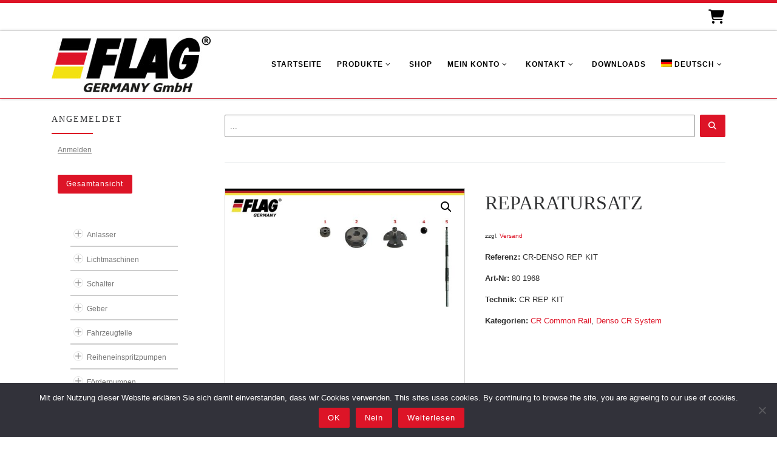

--- FILE ---
content_type: text/html; charset=UTF-8
request_url: https://flaggermany.de/produkt/reparatursatz-452/
body_size: 144841
content:
<!DOCTYPE html>
<!--[if IE 7]>
<html class="ie ie7" lang="de-DE">
<![endif]-->
<!--[if IE 8]>
<html class="ie ie8" lang="de-DE">
<![endif]-->
<!--[if !(IE 7) | !(IE 8)  ]><!-->
<html lang="de-DE" class="no-js">
<!--<![endif]-->
  <head>
  <meta charset="UTF-8" />
  <meta http-equiv="X-UA-Compatible" content="IE=EDGE" />
  <meta name="viewport" content="width=device-width, initial-scale=1.0" />
  <link rel="profile"  href="https://gmpg.org/xfn/11" />
  <link rel="pingback" href="https://flaggermany.de/xmlrpc.php" />
<script>!function(e,c){e[c]=e[c]+(e[c]&&" ")+"quform-js"}(document.documentElement,"className");</script><script>(function(html){html.className = html.className.replace(/\bno-js\b/,'js')})(document.documentElement);</script>
        <style id="wfc-base-style" type="text/css">
             .wfc-reset-menu-item-first-letter .navbar .nav>li>a:first-letter {font-size: inherit;}.format-icon:before {color: #5A5A5A;}article .format-icon.tc-hide-icon:before, .safari article.format-video .format-icon.tc-hide-icon:before, .chrome article.format-video .format-icon.tc-hide-icon:before, .safari article.format-image .format-icon.tc-hide-icon:before, .chrome article.format-image .format-icon.tc-hide-icon:before, .safari article.format-gallery .format-icon.tc-hide-icon:before, .safari article.attachment .format-icon.tc-hide-icon:before, .chrome article.format-gallery .format-icon.tc-hide-icon:before, .chrome article.attachment .format-icon.tc-hide-icon:before {content: none!important;}h2#tc-comment-title.tc-hide-icon:before {content: none!important;}.archive .archive-header h1.format-icon.tc-hide-icon:before {content: none!important;}.tc-sidebar h3.widget-title.tc-hide-icon:before {content: none!important;}.footer-widgets h3.widget-title.tc-hide-icon:before {content: none!important;}.tc-hide-icon i, i.tc-hide-icon {display: none !important;}.carousel-control {font-family: "Helvetica Neue", Helvetica, Arial, sans-serif;}.social-block a {font-size: 18px;}footer#footer .colophon .social-block a {font-size: 16px;}.social-block.widget_social a {font-size: 14px;}
        </style>
        <style id="wfc-style-fonts-menu_items" type="text/css" data-origin="server">
/* Setting : Menüelemente */ 
.tc-header .nav__menu li a.nav__link, .tc-sn .nav__menu li a.nav__link, [class*=nav__menu] .nav__link-wrapper .caret__dropdown-toggler {
font-family : Helvetica Neue, Helvetica, Arial, sans-serif!important;
}

</style><style id="wfc-style-fonts-body" type="text/css" data-origin="server">
/* Setting : Standard-Website-Schriftart */ 
body {
font-family : Helvetica Neue, Helvetica, Arial, sans-serif!important;
}

</style><style id="wfc-style-fonts-post_hone" type="text/css" data-origin="server">
/* Setting : H1 Überschriften */ 
#content .entry-content h1 {
font-family : Helvetica Neue, Helvetica, Arial, sans-serif!important;
}

</style><style id="wfc-style-fonts-post_htwo" type="text/css" data-origin="server">
/* Setting : H2 Überschriften */ 
#content .entry-content h2 {
font-family : Helvetica Neue, Helvetica, Arial, sans-serif!important;
}

</style><style id="wfc-style-fonts-post_hthree" type="text/css" data-origin="server">
/* Setting : H3 Überschriften */ 
#content .entry-content h3 {
font-family : Helvetica Neue, Helvetica, Arial, sans-serif!important;
}

</style><style id="wfc-style-fonts-post_hfour" type="text/css" data-origin="server">
/* Setting : H4 Überschriften */ 
#content .entry-content h4 {
font-family : Helvetica Neue, Helvetica, Arial, sans-serif!important;
}

</style><style id="wfc-style-fonts-post_hfive" type="text/css" data-origin="server">
/* Setting : H5 Überschriften */ 
#content .entry-content h5 {
font-family : Helvetica Neue, Helvetica, Arial, sans-serif!important;
}

</style><style id="wfc-style-fonts-post_hsix" type="text/css" data-origin="server">
/* Setting : H6 Überschriften */ 
#content .entry-content h6 {
font-family : Helvetica Neue, Helvetica, Arial, sans-serif!important;
}

</style><style id="wfc-style-fonts-custom" type="text/css" data-origin="server">
/* Setting : Individuell : h2.woocommerce-loop-product__title */ 
h2.woocommerce-loop-product__title {
font-family : Helvetica Neue, Helvetica, Arial, sans-serif!important;
}

</style><style id="wfc-style-fonts-footer_widget_title" type="text/css" data-origin="server">
/* Setting : Widget-Titel */ 
.footer__wrapper widget-title {
font-family : Helvetica Neue, Helvetica, Arial, sans-serif!important;
}

</style><style id="wfc-style-fonts-czr_wfc_module_0" type="text/css" data-origin="server">
/* Setting : Individuell : h1.woocommerce-products-header__title */ 
h1.woocommerce-products-header__title {
font-family : Helvetica Neue, Helvetica, Arial, sans-serif!important;
}

</style><title>REPARATURSATZ &#8211; FLAG Germany GmbH</title>
<meta name='robots' content='max-image-preview:large' />
<link rel="alternate" hreflang="de-de" href="https://flaggermany.de/produkt/reparatursatz-452/" />
<link rel="alternate" hreflang="en-us" href="https://flaggermany.de/en/produkt/gasket-kit-452/" />
<link rel="alternate" hreflang="es-es" href="https://flaggermany.de/es/produkt/juego-de-piezas-452/" />
<link rel="alternate" hreflang="fr-fr" href="https://flaggermany.de/fr/produkt/lot-de-reparation-452/" />
<link rel="alternate" hreflang="ru-ru" href="https://flaggermany.de/ru/produkt/%d1%80%d0%b5%d0%bc%d0%ba%d0%be%d0%bc%d0%bf%d0%bb%d0%b5%d0%ba%d1%82-452/" />
<link rel="alternate" hreflang="x-default" href="https://flaggermany.de/produkt/reparatursatz-452/" />
<link rel="alternate" type="application/rss+xml" title="FLAG Germany GmbH &raquo; Feed" href="https://flaggermany.de/feed/" />
<link rel="alternate" type="application/rss+xml" title="FLAG Germany GmbH &raquo; Kommentar-Feed" href="https://flaggermany.de/comments/feed/" />
<link rel="alternate" type="application/rss+xml" title="FLAG Germany GmbH &raquo; REPARATURSATZ-Kommentar-Feed" href="https://flaggermany.de/produkt/reparatursatz-452/feed/" />
<script>
window._wpemojiSettings = {"baseUrl":"https:\/\/s.w.org\/images\/core\/emoji\/14.0.0\/72x72\/","ext":".png","svgUrl":"https:\/\/s.w.org\/images\/core\/emoji\/14.0.0\/svg\/","svgExt":".svg","source":{"concatemoji":"https:\/\/flaggermany.de\/wp-includes\/js\/wp-emoji-release.min.js?ver=6.2.8"}};
/*! This file is auto-generated */
!function(e,a,t){var n,r,o,i=a.createElement("canvas"),p=i.getContext&&i.getContext("2d");function s(e,t){p.clearRect(0,0,i.width,i.height),p.fillText(e,0,0);e=i.toDataURL();return p.clearRect(0,0,i.width,i.height),p.fillText(t,0,0),e===i.toDataURL()}function c(e){var t=a.createElement("script");t.src=e,t.defer=t.type="text/javascript",a.getElementsByTagName("head")[0].appendChild(t)}for(o=Array("flag","emoji"),t.supports={everything:!0,everythingExceptFlag:!0},r=0;r<o.length;r++)t.supports[o[r]]=function(e){if(p&&p.fillText)switch(p.textBaseline="top",p.font="600 32px Arial",e){case"flag":return s("\ud83c\udff3\ufe0f\u200d\u26a7\ufe0f","\ud83c\udff3\ufe0f\u200b\u26a7\ufe0f")?!1:!s("\ud83c\uddfa\ud83c\uddf3","\ud83c\uddfa\u200b\ud83c\uddf3")&&!s("\ud83c\udff4\udb40\udc67\udb40\udc62\udb40\udc65\udb40\udc6e\udb40\udc67\udb40\udc7f","\ud83c\udff4\u200b\udb40\udc67\u200b\udb40\udc62\u200b\udb40\udc65\u200b\udb40\udc6e\u200b\udb40\udc67\u200b\udb40\udc7f");case"emoji":return!s("\ud83e\udef1\ud83c\udffb\u200d\ud83e\udef2\ud83c\udfff","\ud83e\udef1\ud83c\udffb\u200b\ud83e\udef2\ud83c\udfff")}return!1}(o[r]),t.supports.everything=t.supports.everything&&t.supports[o[r]],"flag"!==o[r]&&(t.supports.everythingExceptFlag=t.supports.everythingExceptFlag&&t.supports[o[r]]);t.supports.everythingExceptFlag=t.supports.everythingExceptFlag&&!t.supports.flag,t.DOMReady=!1,t.readyCallback=function(){t.DOMReady=!0},t.supports.everything||(n=function(){t.readyCallback()},a.addEventListener?(a.addEventListener("DOMContentLoaded",n,!1),e.addEventListener("load",n,!1)):(e.attachEvent("onload",n),a.attachEvent("onreadystatechange",function(){"complete"===a.readyState&&t.readyCallback()})),(e=t.source||{}).concatemoji?c(e.concatemoji):e.wpemoji&&e.twemoji&&(c(e.twemoji),c(e.wpemoji)))}(window,document,window._wpemojiSettings);
</script>
<style>
img.wp-smiley,
img.emoji {
	display: inline !important;
	border: none !important;
	box-shadow: none !important;
	height: 1em !important;
	width: 1em !important;
	margin: 0 0.07em !important;
	vertical-align: -0.1em !important;
	background: none !important;
	padding: 0 !important;
}
</style>
	<link rel='stylesheet' id='german-market-blocks-integrations-css' href='https://flaggermany.de/wp-content/plugins/woocommerce-german-market/german-market-blocks/build/integrations.css?ver=3.31' media='all' />
<link rel='stylesheet' id='german-market-checkout-block-checkboxes-css' href='https://flaggermany.de/wp-content/plugins/woocommerce-german-market/german-market-blocks/build/blocks/checkout-checkboxes/style-index.css?ver=3.31' media='all' />
<link rel='stylesheet' id='wp-block-library-css' href='https://flaggermany.de/wp-includes/css/dist/block-library/style.min.css?ver=6.2.8' media='all' />
<link rel='stylesheet' id='wc-blocks-vendors-style-css' href='https://flaggermany.de/wp-content/plugins/woocommerce/packages/woocommerce-blocks/build/wc-blocks-vendors-style.css?ver=9.8.5' media='all' />
<link rel='stylesheet' id='wc-blocks-style-css' href='https://flaggermany.de/wp-content/plugins/woocommerce/packages/woocommerce-blocks/build/wc-blocks-style.css?ver=9.8.5' media='all' />
<link rel='stylesheet' id='classic-theme-styles-css' href='https://flaggermany.de/wp-includes/css/classic-themes.min.css?ver=6.2.8' media='all' />
<style id='global-styles-inline-css'>
body{--wp--preset--color--black: #000000;--wp--preset--color--cyan-bluish-gray: #abb8c3;--wp--preset--color--white: #ffffff;--wp--preset--color--pale-pink: #f78da7;--wp--preset--color--vivid-red: #cf2e2e;--wp--preset--color--luminous-vivid-orange: #ff6900;--wp--preset--color--luminous-vivid-amber: #fcb900;--wp--preset--color--light-green-cyan: #7bdcb5;--wp--preset--color--vivid-green-cyan: #00d084;--wp--preset--color--pale-cyan-blue: #8ed1fc;--wp--preset--color--vivid-cyan-blue: #0693e3;--wp--preset--color--vivid-purple: #9b51e0;--wp--preset--gradient--vivid-cyan-blue-to-vivid-purple: linear-gradient(135deg,rgba(6,147,227,1) 0%,rgb(155,81,224) 100%);--wp--preset--gradient--light-green-cyan-to-vivid-green-cyan: linear-gradient(135deg,rgb(122,220,180) 0%,rgb(0,208,130) 100%);--wp--preset--gradient--luminous-vivid-amber-to-luminous-vivid-orange: linear-gradient(135deg,rgba(252,185,0,1) 0%,rgba(255,105,0,1) 100%);--wp--preset--gradient--luminous-vivid-orange-to-vivid-red: linear-gradient(135deg,rgba(255,105,0,1) 0%,rgb(207,46,46) 100%);--wp--preset--gradient--very-light-gray-to-cyan-bluish-gray: linear-gradient(135deg,rgb(238,238,238) 0%,rgb(169,184,195) 100%);--wp--preset--gradient--cool-to-warm-spectrum: linear-gradient(135deg,rgb(74,234,220) 0%,rgb(151,120,209) 20%,rgb(207,42,186) 40%,rgb(238,44,130) 60%,rgb(251,105,98) 80%,rgb(254,248,76) 100%);--wp--preset--gradient--blush-light-purple: linear-gradient(135deg,rgb(255,206,236) 0%,rgb(152,150,240) 100%);--wp--preset--gradient--blush-bordeaux: linear-gradient(135deg,rgb(254,205,165) 0%,rgb(254,45,45) 50%,rgb(107,0,62) 100%);--wp--preset--gradient--luminous-dusk: linear-gradient(135deg,rgb(255,203,112) 0%,rgb(199,81,192) 50%,rgb(65,88,208) 100%);--wp--preset--gradient--pale-ocean: linear-gradient(135deg,rgb(255,245,203) 0%,rgb(182,227,212) 50%,rgb(51,167,181) 100%);--wp--preset--gradient--electric-grass: linear-gradient(135deg,rgb(202,248,128) 0%,rgb(113,206,126) 100%);--wp--preset--gradient--midnight: linear-gradient(135deg,rgb(2,3,129) 0%,rgb(40,116,252) 100%);--wp--preset--duotone--dark-grayscale: url('#wp-duotone-dark-grayscale');--wp--preset--duotone--grayscale: url('#wp-duotone-grayscale');--wp--preset--duotone--purple-yellow: url('#wp-duotone-purple-yellow');--wp--preset--duotone--blue-red: url('#wp-duotone-blue-red');--wp--preset--duotone--midnight: url('#wp-duotone-midnight');--wp--preset--duotone--magenta-yellow: url('#wp-duotone-magenta-yellow');--wp--preset--duotone--purple-green: url('#wp-duotone-purple-green');--wp--preset--duotone--blue-orange: url('#wp-duotone-blue-orange');--wp--preset--font-size--small: 13px;--wp--preset--font-size--medium: 20px;--wp--preset--font-size--large: 36px;--wp--preset--font-size--x-large: 42px;--wp--preset--spacing--20: 0.44rem;--wp--preset--spacing--30: 0.67rem;--wp--preset--spacing--40: 1rem;--wp--preset--spacing--50: 1.5rem;--wp--preset--spacing--60: 2.25rem;--wp--preset--spacing--70: 3.38rem;--wp--preset--spacing--80: 5.06rem;--wp--preset--shadow--natural: 6px 6px 9px rgba(0, 0, 0, 0.2);--wp--preset--shadow--deep: 12px 12px 50px rgba(0, 0, 0, 0.4);--wp--preset--shadow--sharp: 6px 6px 0px rgba(0, 0, 0, 0.2);--wp--preset--shadow--outlined: 6px 6px 0px -3px rgba(255, 255, 255, 1), 6px 6px rgba(0, 0, 0, 1);--wp--preset--shadow--crisp: 6px 6px 0px rgba(0, 0, 0, 1);}:where(.is-layout-flex){gap: 0.5em;}body .is-layout-flow > .alignleft{float: left;margin-inline-start: 0;margin-inline-end: 2em;}body .is-layout-flow > .alignright{float: right;margin-inline-start: 2em;margin-inline-end: 0;}body .is-layout-flow > .aligncenter{margin-left: auto !important;margin-right: auto !important;}body .is-layout-constrained > .alignleft{float: left;margin-inline-start: 0;margin-inline-end: 2em;}body .is-layout-constrained > .alignright{float: right;margin-inline-start: 2em;margin-inline-end: 0;}body .is-layout-constrained > .aligncenter{margin-left: auto !important;margin-right: auto !important;}body .is-layout-constrained > :where(:not(.alignleft):not(.alignright):not(.alignfull)){max-width: var(--wp--style--global--content-size);margin-left: auto !important;margin-right: auto !important;}body .is-layout-constrained > .alignwide{max-width: var(--wp--style--global--wide-size);}body .is-layout-flex{display: flex;}body .is-layout-flex{flex-wrap: wrap;align-items: center;}body .is-layout-flex > *{margin: 0;}:where(.wp-block-columns.is-layout-flex){gap: 2em;}.has-black-color{color: var(--wp--preset--color--black) !important;}.has-cyan-bluish-gray-color{color: var(--wp--preset--color--cyan-bluish-gray) !important;}.has-white-color{color: var(--wp--preset--color--white) !important;}.has-pale-pink-color{color: var(--wp--preset--color--pale-pink) !important;}.has-vivid-red-color{color: var(--wp--preset--color--vivid-red) !important;}.has-luminous-vivid-orange-color{color: var(--wp--preset--color--luminous-vivid-orange) !important;}.has-luminous-vivid-amber-color{color: var(--wp--preset--color--luminous-vivid-amber) !important;}.has-light-green-cyan-color{color: var(--wp--preset--color--light-green-cyan) !important;}.has-vivid-green-cyan-color{color: var(--wp--preset--color--vivid-green-cyan) !important;}.has-pale-cyan-blue-color{color: var(--wp--preset--color--pale-cyan-blue) !important;}.has-vivid-cyan-blue-color{color: var(--wp--preset--color--vivid-cyan-blue) !important;}.has-vivid-purple-color{color: var(--wp--preset--color--vivid-purple) !important;}.has-black-background-color{background-color: var(--wp--preset--color--black) !important;}.has-cyan-bluish-gray-background-color{background-color: var(--wp--preset--color--cyan-bluish-gray) !important;}.has-white-background-color{background-color: var(--wp--preset--color--white) !important;}.has-pale-pink-background-color{background-color: var(--wp--preset--color--pale-pink) !important;}.has-vivid-red-background-color{background-color: var(--wp--preset--color--vivid-red) !important;}.has-luminous-vivid-orange-background-color{background-color: var(--wp--preset--color--luminous-vivid-orange) !important;}.has-luminous-vivid-amber-background-color{background-color: var(--wp--preset--color--luminous-vivid-amber) !important;}.has-light-green-cyan-background-color{background-color: var(--wp--preset--color--light-green-cyan) !important;}.has-vivid-green-cyan-background-color{background-color: var(--wp--preset--color--vivid-green-cyan) !important;}.has-pale-cyan-blue-background-color{background-color: var(--wp--preset--color--pale-cyan-blue) !important;}.has-vivid-cyan-blue-background-color{background-color: var(--wp--preset--color--vivid-cyan-blue) !important;}.has-vivid-purple-background-color{background-color: var(--wp--preset--color--vivid-purple) !important;}.has-black-border-color{border-color: var(--wp--preset--color--black) !important;}.has-cyan-bluish-gray-border-color{border-color: var(--wp--preset--color--cyan-bluish-gray) !important;}.has-white-border-color{border-color: var(--wp--preset--color--white) !important;}.has-pale-pink-border-color{border-color: var(--wp--preset--color--pale-pink) !important;}.has-vivid-red-border-color{border-color: var(--wp--preset--color--vivid-red) !important;}.has-luminous-vivid-orange-border-color{border-color: var(--wp--preset--color--luminous-vivid-orange) !important;}.has-luminous-vivid-amber-border-color{border-color: var(--wp--preset--color--luminous-vivid-amber) !important;}.has-light-green-cyan-border-color{border-color: var(--wp--preset--color--light-green-cyan) !important;}.has-vivid-green-cyan-border-color{border-color: var(--wp--preset--color--vivid-green-cyan) !important;}.has-pale-cyan-blue-border-color{border-color: var(--wp--preset--color--pale-cyan-blue) !important;}.has-vivid-cyan-blue-border-color{border-color: var(--wp--preset--color--vivid-cyan-blue) !important;}.has-vivid-purple-border-color{border-color: var(--wp--preset--color--vivid-purple) !important;}.has-vivid-cyan-blue-to-vivid-purple-gradient-background{background: var(--wp--preset--gradient--vivid-cyan-blue-to-vivid-purple) !important;}.has-light-green-cyan-to-vivid-green-cyan-gradient-background{background: var(--wp--preset--gradient--light-green-cyan-to-vivid-green-cyan) !important;}.has-luminous-vivid-amber-to-luminous-vivid-orange-gradient-background{background: var(--wp--preset--gradient--luminous-vivid-amber-to-luminous-vivid-orange) !important;}.has-luminous-vivid-orange-to-vivid-red-gradient-background{background: var(--wp--preset--gradient--luminous-vivid-orange-to-vivid-red) !important;}.has-very-light-gray-to-cyan-bluish-gray-gradient-background{background: var(--wp--preset--gradient--very-light-gray-to-cyan-bluish-gray) !important;}.has-cool-to-warm-spectrum-gradient-background{background: var(--wp--preset--gradient--cool-to-warm-spectrum) !important;}.has-blush-light-purple-gradient-background{background: var(--wp--preset--gradient--blush-light-purple) !important;}.has-blush-bordeaux-gradient-background{background: var(--wp--preset--gradient--blush-bordeaux) !important;}.has-luminous-dusk-gradient-background{background: var(--wp--preset--gradient--luminous-dusk) !important;}.has-pale-ocean-gradient-background{background: var(--wp--preset--gradient--pale-ocean) !important;}.has-electric-grass-gradient-background{background: var(--wp--preset--gradient--electric-grass) !important;}.has-midnight-gradient-background{background: var(--wp--preset--gradient--midnight) !important;}.has-small-font-size{font-size: var(--wp--preset--font-size--small) !important;}.has-medium-font-size{font-size: var(--wp--preset--font-size--medium) !important;}.has-large-font-size{font-size: var(--wp--preset--font-size--large) !important;}.has-x-large-font-size{font-size: var(--wp--preset--font-size--x-large) !important;}
.wp-block-navigation a:where(:not(.wp-element-button)){color: inherit;}
:where(.wp-block-columns.is-layout-flex){gap: 2em;}
.wp-block-pullquote{font-size: 1.5em;line-height: 1.6;}
</style>
<link rel='stylesheet' id='wpml-blocks-css' href='https://flaggermany.de/wp-content/plugins/sitepress-multilingual-cms/dist/css/blocks/styles.css?ver=4.6.10' media='all' />
<link rel='stylesheet' id='cookie-notice-front-css' href='https://flaggermany.de/wp-content/plugins/cookie-notice/css/front.min.css?ver=2.5.4' media='all' />
<link rel='stylesheet' id='wpdm-fonticon-css' href='https://flaggermany.de/wp-content/plugins/download-manager/assets/wpdm-iconfont/css/wpdm-icons.css?ver=6.2.8' media='all' />
<link rel='stylesheet' id='wpdm-front-css' href='https://flaggermany.de/wp-content/plugins/download-manager/assets/css/front.min.css?ver=6.2.8' media='all' />
<link rel='stylesheet' id='photoswipe-css' href='https://flaggermany.de/wp-content/plugins/woocommerce/assets/css/photoswipe/photoswipe.min.css?ver=7.6.1' media='all' />
<link rel='stylesheet' id='photoswipe-default-skin-css' href='https://flaggermany.de/wp-content/plugins/woocommerce/assets/css/photoswipe/default-skin/default-skin.min.css?ver=7.6.1' media='all' />
<link rel='stylesheet' id='woocommerce-layout-css' href='https://flaggermany.de/wp-content/plugins/woocommerce/assets/css/woocommerce-layout.css?ver=7.6.1' media='all' />
<link rel='stylesheet' id='woocommerce-smallscreen-css' href='https://flaggermany.de/wp-content/plugins/woocommerce/assets/css/woocommerce-smallscreen.css?ver=7.6.1' media='only screen and (max-width: 768px)' />
<link rel='stylesheet' id='woocommerce-general-css' href='https://flaggermany.de/wp-content/plugins/woocommerce/assets/css/woocommerce.css?ver=7.6.1' media='all' />
<style id='woocommerce-inline-inline-css'>
.woocommerce form .form-row .required { visibility: visible; }
</style>
<link rel='stylesheet' id='wpml-legacy-horizontal-list-0-css' href='https://flaggermany.de/wp-content/plugins/sitepress-multilingual-cms/templates/language-switchers/legacy-list-horizontal/style.min.css?ver=1' media='all' />
<link rel='stylesheet' id='wpml-menu-item-0-css' href='https://flaggermany.de/wp-content/plugins/sitepress-multilingual-cms/templates/language-switchers/menu-item/style.min.css?ver=1' media='all' />
<link rel='stylesheet' id='quform-css' href='https://flaggermany.de/wp-content/plugins/quform/cache/quform.css?ver=1710581041' media='all' />
<link rel='stylesheet' id='ywctm-frontend-css' href='https://flaggermany.de/wp-content/plugins/yith-woocommerce-catalog-mode-premium/assets/css/frontend.min.css?ver=2.40.0' media='all' />
<style id='ywctm-frontend-inline-css'>
form.cart button.single_add_to_cart_button, .ppc-button-wrapper, .wc-ppcp-paylater-msg__container, form.cart .quantity, .widget.woocommerce.widget_shopping_cart, .woocommerce-variation-price, .ppc-button-wrapper, .wc-ppcp-paylater-msg__container{display: none !important}
</style>
<link rel='stylesheet' id='ywctm-inquiry-form-css' href='https://flaggermany.de/wp-content/plugins/yith-woocommerce-catalog-mode-premium/assets/css/inquiry-form.min.css?ver=2.40.0' media='all' />
<link rel='stylesheet' id='ywctm-button-label-css' href='https://flaggermany.de/wp-content/plugins/yith-woocommerce-catalog-mode-premium/assets/css/button-label.min.css?ver=2.40.0' media='all' />
<style id='ywctm-button-label-inline-css'>
.ywctm-button-79793 .ywctm-custom-button {color:#4b4b4b;background-color:#f9f5f2;border-style:solid;border-color:#e3bdaf;border-radius:5px 5px 5px 5px;border-width:1px 1px 1px 1px;margin:0 0 0 0;padding:20px 20px 30px 20px;max-width:max-content;}.ywctm-button-79793 .ywctm-custom-button:hover {color:#4b4b4b;background-color:#f9f5f2;border-color:#e3bdaf;}.ywctm-button-79792 .ywctm-custom-button {color:#247390;background-color:#ffffff;border-style:solid;border-color:#247390;border-radius:50px 50px 50px 50px;border-width:1px 1px 1px 1px;margin:0 0 0 0;padding:5px 10px 5px 10px;max-width:150px;}.ywctm-button-79792 .ywctm-custom-button:hover {color:#ffffff;background-color:#247390;border-color:#247390;}.ywctm-button-79791 .ywctm-custom-button {color:#ffffff;background-color:#36809a;border-style:solid;border-color:#36809a;border-radius:50px 50px 50px 50px;border-width:1px 1px 1px 1px;margin:0 0 0 0;padding:5px 10px 5px 10px;max-width:200px;}.ywctm-button-79791 .ywctm-custom-button:hover {color:#ffffff;background-color:#215d72;border-color:#215d72;}.ywctm-button-79790 .ywctm-custom-button {color:#ffffff;background-color:#e09004;border-style:solid;border-color:#e09004;border-radius:50px 50px 50px 50px;border-width:1px 1px 1px 1px;margin:0 0 0 0;padding:5px 10px 5px 10px;max-width:200px;}.ywctm-button-79790 .ywctm-custom-button:hover {color:#ffffff;background-color:#b97600;border-color:#b97600;}.ywctm-button-79789 .ywctm-custom-button {color:#4b4b4b;background-color:#f9f5f2;border-style:solid;border-color:#e3bdaf;border-radius:5px 5px 5px 5px;border-width:1px 1px 1px 1px;margin:0 0 0 0;padding:20px 20px 30px 20px;max-width:max-content;}.ywctm-button-79789 .ywctm-custom-button:hover {color:#4b4b4b;background-color:#f9f5f2;border-color:#e3bdaf;}.ywctm-button-79788 .ywctm-custom-button {color:#247390;background-color:#ffffff;border-style:solid;border-color:#247390;border-radius:50px 50px 50px 50px;border-width:1px 1px 1px 1px;margin:0 0 0 0;padding:5px 10px 5px 10px;max-width:150px;}.ywctm-button-79788 .ywctm-custom-button:hover {color:#ffffff;background-color:#247390;border-color:#247390;}.ywctm-button-79787 .ywctm-custom-button {color:#ffffff;background-color:#36809a;border-style:solid;border-color:#36809a;border-radius:50px 50px 50px 50px;border-width:1px 1px 1px 1px;margin:0 0 0 0;padding:5px 10px 5px 10px;max-width:200px;}.ywctm-button-79787 .ywctm-custom-button:hover {color:#ffffff;background-color:#215d72;border-color:#215d72;}.ywctm-button-79786 .ywctm-custom-button {color:#ffffff;background-color:#e09004;border-style:solid;border-color:#e09004;border-radius:50px 50px 50px 50px;border-width:1px 1px 1px 1px;margin:0 0 0 0;padding:5px 10px 5px 10px;max-width:200px;}.ywctm-button-79786 .ywctm-custom-button:hover {color:#ffffff;background-color:#b97600;border-color:#b97600;}.ywctm-button-62297 .ywctm-custom-button {color:#000000;background-color:rgba(255,255,255,0);border-style:solid;border-color:rgba(255,255,255,0);border-radius:0 0 0 0;border-width:1px 1px 1px 1px;margin:0 0 0 0;padding:0 0 0 0;max-width:max-content;}.ywctm-button-62297 .ywctm-custom-button:hover {color:#000000;background-color:rgba(255,255,255,0);border-color:rgba(255,255,255,0);}
</style>
<link rel='stylesheet' id='customizr-main-css' href='https://flaggermany.de/wp-content/themes/customizr-pro/assets/front/css/style.min.css?ver=2.4.26' media='all' />
<style id='customizr-main-inline-css'>
::-moz-selection{background-color:#dd1427}::selection{background-color:#dd1427}a,.btn-skin:active,.btn-skin:focus,.btn-skin:hover,.btn-skin.inverted,.grid-container__classic .post-type__icon,.post-type__icon:hover .icn-format,.grid-container__classic .post-type__icon:hover .icn-format,[class*='grid-container__'] .entry-title a.czr-title:hover,input[type=checkbox]:checked::before,.woocommerce button.button[type=submit]:hover,.woocommerce #respond input#submit:hover,.woocommerce input#submit:hover,.woocommerce input.button:hover,.woocommerce a.button:hover,.woocommerce .button.add_to_cart_button:hover,.woocommerce #respond input#submit:focus,.woocommerce input#submit:focus,.woocommerce input.button:focus,.woocommerce a.button:focus,.woocommerce .button.add_to_cart_button:focus,.woocommerce #respond input#submit:active,.woocommerce input#submit:active,.woocommerce input.button:active,.woocommerce a.button:active,.woocommerce .button.add_to_cart_button:active{color:#dd1427}.czr-css-loader > div ,.btn-skin,.btn-skin:active,.btn-skin:focus,.btn-skin:hover,.btn-skin-h-dark,.btn-skin-h-dark.inverted:active,.btn-skin-h-dark.inverted:focus,.btn-skin-h-dark.inverted:hover,.woocommerce .woocommerce-info,.woocommerce .woocommerce-message,.woocommerce button.button[type=submit],.woocommerce #respond input#submit,.woocommerce input#submit,.woocommerce input.button,.woocommerce a.button,.woocommerce .button.add_to_cart_button,.woocommerce button.button[type=submit]:hover,.woocommerce #respond input#submit:hover,.woocommerce input#submit:hover,.woocommerce input.button:hover,.woocommerce a.button:hover,.woocommerce .button.add_to_cart_button:hover,.woocommerce button.button[type=submit]:focus,.woocommerce #respond input#submit:focus,.woocommerce input#submit:focus,.woocommerce input.button:focus,.woocommerce a.button:focus,.woocommerce .button.add_to_cart_button:focus,.woocommerce button.button[type=submit]:active,.woocommerce #respond input#submit:active,.woocommerce input#submit:active,.woocommerce input.button:active,.woocommerce a.button:active,.woocommerce .button.add_to_cart_button:active{border-color:#dd1427}.tc-header.border-top{border-top-color:#dd1427}[class*='grid-container__'] .entry-title a:hover::after,.grid-container__classic .post-type__icon,.btn-skin,.btn-skin.inverted:active,.btn-skin.inverted:focus,.btn-skin.inverted:hover,.btn-skin-h-dark,.btn-skin-h-dark.inverted:active,.btn-skin-h-dark.inverted:focus,.btn-skin-h-dark.inverted:hover,.sidebar .widget-title::after,input[type=radio]:checked::before,.woocommerce button.button[type=submit],.woocommerce #respond input#submit,.woocommerce input#submit,.woocommerce input.button,.woocommerce a.button,.woocommerce .button.add_to_cart_button{background-color:#dd1427}.btn-skin-light:active,.btn-skin-light:focus,.btn-skin-light:hover,.btn-skin-light.inverted{color:#ef4e5e}input:not([type='submit']):not([type='button']):not([type='number']):not([type='checkbox']):not([type='radio']):focus,textarea:focus,.btn-skin-light,.btn-skin-light.inverted,.btn-skin-light:active,.btn-skin-light:focus,.btn-skin-light:hover,.btn-skin-light.inverted:active,.btn-skin-light.inverted:focus,.btn-skin-light.inverted:hover{border-color:#ef4e5e}.btn-skin-light,.btn-skin-light.inverted:active,.btn-skin-light.inverted:focus,.btn-skin-light.inverted:hover{background-color:#ef4e5e}.btn-skin-lightest:active,.btn-skin-lightest:focus,.btn-skin-lightest:hover,.btn-skin-lightest.inverted{color:#f16673}.btn-skin-lightest,.btn-skin-lightest.inverted,.btn-skin-lightest:active,.btn-skin-lightest:focus,.btn-skin-lightest:hover,.btn-skin-lightest.inverted:active,.btn-skin-lightest.inverted:focus,.btn-skin-lightest.inverted:hover{border-color:#f16673}.btn-skin-lightest,.btn-skin-lightest.inverted:active,.btn-skin-lightest.inverted:focus,.btn-skin-lightest.inverted:hover{background-color:#f16673}.pagination,a:hover,a:focus,a:active,.btn-skin-dark:active,.btn-skin-dark:focus,.btn-skin-dark:hover,.btn-skin-dark.inverted,.btn-skin-dark-oh:active,.btn-skin-dark-oh:focus,.btn-skin-dark-oh:hover,.post-info a:not(.btn):hover,.grid-container__classic .post-type__icon .icn-format,[class*='grid-container__'] .hover .entry-title a,.widget-area a:not(.btn):hover,a.czr-format-link:hover,.format-link.hover a.czr-format-link,button[type=submit]:hover,button[type=submit]:active,button[type=submit]:focus,input[type=submit]:hover,input[type=submit]:active,input[type=submit]:focus,.tabs .nav-link:hover,.tabs .nav-link.active,.tabs .nav-link.active:hover,.tabs .nav-link.active:focus,.woocommerce input#submit[class*=alt]:hover,.woocommerce input.button[class*=alt]:hover,.woocommerce a.button[class*=alt]:hover,.woocommerce button.button[class*=alt]:hover,.woocommerce input#submit.alt.disabled:hover,.woocommerce input.button.alt.disabled:hover,.woocommerce button.button.alt.disabled:hover,.woocommerce a.button.alt.disabled:hover,.woocommerce input#submit[class*=alt]:focus,.woocommerce input.button[class*=alt]:focus,.woocommerce a.button[class*=alt]:focus,.woocommerce button.button[class*=alt]:focus,.woocommerce input#submit.alt.disabled:focus,.woocommerce input.button.alt.disabled:focus,.woocommerce button.button.alt.disabled:focus,.woocommerce a.button.alt.disabled:focus,.woocommerce input#submit[class*=alt]:active,.woocommerce input.button[class*=alt]:active,.woocommerce a.button[class*=alt]:active,.woocommerce button.button[class*=alt]:active,.woocommerce input#submit.alt.disabled:active,.woocommerce input.button.alt.disabled:active,.woocommerce button.button.alt.disabled:active,.woocommerce a.button.alt.disabled:active,.woocommerce #content div.product .woocommerce-tabs ul.tabs li a:hover,.woocommerce #content div.product .woocommerce-tabs ul.tabs li.active a{color:#a50f1d}.grid-container__classic.tc-grid-border .grid__item,.btn-skin-dark,.btn-skin-dark.inverted,button[type=submit],input[type=submit],.btn-skin-dark:active,.btn-skin-dark:focus,.btn-skin-dark:hover,.btn-skin-dark.inverted:active,.btn-skin-dark.inverted:focus,.btn-skin-dark.inverted:hover,.btn-skin-h-dark:active,.btn-skin-h-dark:focus,.btn-skin-h-dark:hover,.btn-skin-h-dark.inverted,.btn-skin-h-dark.inverted,.btn-skin-h-dark.inverted,.btn-skin-dark-oh:active,.btn-skin-dark-oh:focus,.btn-skin-dark-oh:hover,.btn-skin-dark-oh.inverted:active,.btn-skin-dark-oh.inverted:focus,.btn-skin-dark-oh.inverted:hover,button[type=submit]:hover,button[type=submit]:active,button[type=submit]:focus,input[type=submit]:hover,input[type=submit]:active,input[type=submit]:focus,.woocommerce input#submit[class*=alt]:hover,.woocommerce input.button[class*=alt]:hover,.woocommerce a.button[class*=alt]:hover,.woocommerce button.button[class*=alt]:hover,.woocommerce input#submit.alt.disabled:hover,.woocommerce input.button.alt.disabled:hover,.woocommerce button.button.alt.disabled:hover,.woocommerce a.button.alt.disabled:hover,.woocommerce input#submit[class*=alt]:focus,.woocommerce input.button[class*=alt]:focus,.woocommerce a.button[class*=alt]:focus,.woocommerce button.button[class*=alt]:focus,.woocommerce input#submit.alt.disabled:focus,.woocommerce input.button.alt.disabled:focus,.woocommerce button.button.alt.disabled:focus,.woocommerce a.button.alt.disabled:focus,.woocommerce input#submit[class*=alt]:active,.woocommerce input.button[class*=alt]:active,.woocommerce a.button[class*=alt]:active,.woocommerce button.button[class*=alt]:active,.woocommerce input#submit.alt.disabled:active,.woocommerce input.button.alt.disabled:active,.woocommerce button.button.alt.disabled:active,.woocommerce a.button.alt.disabled:active,.woocommerce input#submit[class*=alt],.woocommerce input.button[class*=alt],.woocommerce a.button[class*=alt],.woocommerce button.button[class*=alt],.woocommerce input#submit.alt.disabled,.woocommerce input.button.alt.disabled,.woocommerce button.button.alt.disabled,.woocommerce a.button.alt.disabled{border-color:#a50f1d}.btn-skin-dark,.btn-skin-dark.inverted:active,.btn-skin-dark.inverted:focus,.btn-skin-dark.inverted:hover,.btn-skin-h-dark:active,.btn-skin-h-dark:focus,.btn-skin-h-dark:hover,.btn-skin-h-dark.inverted,.btn-skin-h-dark.inverted,.btn-skin-h-dark.inverted,.btn-skin-dark-oh.inverted:active,.btn-skin-dark-oh.inverted:focus,.btn-skin-dark-oh.inverted:hover,.grid-container__classic .post-type__icon:hover,button[type=submit],input[type=submit],.czr-link-hover-underline .widgets-list-layout-links a:not(.btn)::before,.czr-link-hover-underline .widget_archive a:not(.btn)::before,.czr-link-hover-underline .widget_nav_menu a:not(.btn)::before,.czr-link-hover-underline .widget_rss ul a:not(.btn)::before,.czr-link-hover-underline .widget_recent_entries a:not(.btn)::before,.czr-link-hover-underline .widget_categories a:not(.btn)::before,.czr-link-hover-underline .widget_meta a:not(.btn)::before,.czr-link-hover-underline .widget_recent_comments a:not(.btn)::before,.czr-link-hover-underline .widget_pages a:not(.btn)::before,.czr-link-hover-underline .widget_calendar a:not(.btn)::before,[class*='grid-container__'] .hover .entry-title a::after,a.czr-format-link::before,.comment-author a::before,.comment-link::before,.tabs .nav-link.active::before,.woocommerce input#submit[class*=alt],.woocommerce input.button[class*=alt],.woocommerce a.button[class*=alt],.woocommerce button.button[class*=alt],.woocommerce input#submit.alt.disabled,.woocommerce input.button.alt.disabled,.woocommerce button.button.alt.disabled,.woocommerce a.button.alt.disabled,.woocommerce #content div.product .woocommerce-tabs ul.tabs li.active a::before,.czr-link-hover-underline .widget_product_categories a:not(.btn)::before{background-color:#a50f1d}.btn-skin-dark-shaded:active,.btn-skin-dark-shaded:focus,.btn-skin-dark-shaded:hover,.btn-skin-dark-shaded.inverted{background-color:rgba(165,15,29,0.2)}.btn-skin-dark-shaded,.btn-skin-dark-shaded.inverted:active,.btn-skin-dark-shaded.inverted:focus,.btn-skin-dark-shaded.inverted:hover{background-color:rgba(165,15,29,0.8)}.tc-header,#tc-sn .tc-sn-inner,.czr-overlay,.add-menu-button,.tc-header .socials a,.tc-header .socials a:focus,.tc-header .socials a:active,.nav__utils,.nav__utils a,.nav__utils a:focus,.nav__utils a:active,.header-contact__info a,.header-contact__info a:focus,.header-contact__info a:active,.czr-overlay a:hover,.dropdown-menu,.tc-header .navbar-brand-sitename,[class*=nav__menu] .nav__link,[class*=nav__menu] .nav__link-wrapper .caret__dropdown-toggler,[class*=nav__menu] .dropdown-menu .nav__link,[class*=nav__menu] .dropdown-item .nav__link:hover,.tc-header form.czr-form label,.czr-overlay form.czr-form label,.tc-header .czr-form input:not([type='submit']):not([type='button']):not([type='number']):not([type='checkbox']):not([type='radio']),.tc-header .czr-form textarea,.tc-header .czr-form .form-control,.czr-overlay .czr-form input:not([type='submit']):not([type='button']):not([type='number']):not([type='checkbox']):not([type='radio']),.czr-overlay .czr-form textarea,.czr-overlay .czr-form .form-control,.tc-header h1,.tc-header h2,.tc-header h3,.tc-header h4,.tc-header h5,.tc-header h6{color:#000000}.tc-header .czr-form input:not([type='submit']):not([type='button']):not([type='number']):not([type='checkbox']):not([type='radio']),.tc-header .czr-form textarea,.tc-header .czr-form .form-control,.czr-overlay .czr-form input:not([type='submit']):not([type='button']):not([type='number']):not([type='checkbox']):not([type='radio']),.czr-overlay .czr-form textarea,.czr-overlay .czr-form .form-control{border-color:#000000}.ham__toggler-span-wrapper .line,[class*=nav__menu] .nav__title::before{background-color:#000000}.header-tagline,[class*=nav__menu] .nav__link:hover,[class*=nav__menu] .nav__link-wrapper .caret__dropdown-toggler:hover,[class*=nav__menu] .show:not(.dropdown-item) > .nav__link,[class*=nav__menu] .show:not(.dropdown-item) > .nav__link-wrapper .nav__link,.czr-highlight-contextual-menu-items [class*=nav__menu] li:not(.dropdown-item).current-active > .nav__link,.czr-highlight-contextual-menu-items [class*=nav__menu] li:not(.dropdown-item).current-active > .nav__link-wrapper .nav__link,.czr-highlight-contextual-menu-items [class*=nav__menu] .current-menu-item > .nav__link,.czr-highlight-contextual-menu-items [class*=nav__menu] .current-menu-item > .nav__link-wrapper .nav__link,[class*=nav__menu] .dropdown-item .nav__link,.czr-overlay a,.tc-header .socials a:hover,.nav__utils a:hover,.czr-highlight-contextual-menu-items .nav__utils a.current-active,.header-contact__info a:hover,.tc-header .czr-form .form-group.in-focus label,.czr-overlay .czr-form .form-group.in-focus label{color:rgba(0,0,0,0.7)}.nav__utils .ham-toggler-menu.czr-collapsed:hover .line{background-color:rgba(0,0,0,0.7)}.topbar-navbar__wrapper,.dropdown-item:not(:last-of-type){border-color:rgba(0,0,0,0.09)}.tc-header{border-bottom-color:rgba(0,0,0,0.09)}#tc-sn{outline-color:rgba(0,0,0,0.09)}.mobile-nav__container,.header-search__container,.mobile-nav__nav,.vertical-nav > li:not(:last-of-type){border-color:rgba(0,0,0,0.075)}.tc-header,#tc-sn .tc-sn-inner,.dropdown-menu,.dropdown-item:active,.dropdown-item:focus,.dropdown-item:hover{background-color:#ffffff}.sticky-transparent.is-sticky .mobile-sticky,.sticky-transparent.is-sticky .desktop-sticky,.sticky-transparent.is-sticky .mobile-nav__nav,.header-transparent:not(.is-sticky) .mobile-nav__nav,.header-transparent:not(.is-sticky) .dropdown-menu{background-color:rgba(255,255,255,0.9)}.czr-overlay{background-color:rgba(255,255,255,0.98)}.dropdown-item:before,.vertical-nav .caret__dropdown-toggler{background-color:rgba(0,0,0,0.045)}.navbar-brand,.header-tagline,h1,h2,h3,.tc-dropcap { font-family : 'Impact','Charcoal','sans-serif'; }
body { font-family : 'Palatino Linotype','Book Antiqua','Palatino','serif'; }

              body {
                font-size : 0.81rem;
                line-height : 1.5em;
              }

.tc-header.border-top { border-top-width: 5px; border-top-style: solid }
      .sticky-enabled .czr-shrink-on .branding__container img {
        height:60px!important;width:auto!important
      }
              .sticky-enabled .czr-shrink-on .navbar-brand-sitename {
                font-size: 0.8em;
                opacity: 0.8;
              }
.sticky-enabled .czr-wccart-off .primary-nav__woocart { display: none; }
                  .logo-center .primary-nav__woocart .dropdown-menu,
                  .logo-left .primary-nav__woocart .dropdown-menu{ right: 0; left: auto; }/*open left*/
            
#czr-push-footer { display: none; visibility: hidden; }
        .czr-sticky-footer #czr-push-footer.sticky-footer-enabled { display: block; }
        
</style>
<link rel='stylesheet' id='customizr-style-css' href='https://flaggermany.de/wp-content/themes/customizr-pro-child-modern/style.css?ver=2.4.26' media='all' />
<link rel='stylesheet' id='ngg_trigger_buttons-css' href='https://flaggermany.de/wp-content/plugins/nextgen-gallery/static/GalleryDisplay/trigger_buttons.css?ver=3.59.7' media='all' />
<link rel='stylesheet' id='simplelightbox-0-css' href='https://flaggermany.de/wp-content/plugins/nextgen-gallery/static/Lightbox/simplelightbox/simple-lightbox.css?ver=3.59.7' media='all' />
<link rel='stylesheet' id='fontawesome_v4_shim_style-css' href='https://flaggermany.de/wp-content/plugins/nextgen-gallery/static/FontAwesome/css/v4-shims.min.css?ver=6.2.8' media='all' />
<link rel='stylesheet' id='fontawesome-css' href='https://flaggermany.de/wp-content/plugins/nextgen-gallery/static/FontAwesome/css/all.min.css?ver=6.2.8' media='all' />
<link rel='stylesheet' id='ngg_basic_slideshow_style-css' href='https://flaggermany.de/wp-content/plugins/nextgen-gallery/static/Slideshow/ngg_basic_slideshow.css?ver=3.59.7' media='all' />
<link rel='stylesheet' id='ngg_slick_slideshow_style-css' href='https://flaggermany.de/wp-content/plugins/nextgen-gallery/static/Slideshow/slick/slick.css?ver=3.59.7' media='all' />
<link rel='stylesheet' id='ngg_slick_slideshow_theme-css' href='https://flaggermany.de/wp-content/plugins/nextgen-gallery/static/Slideshow/slick/slick-theme.css?ver=3.59.7' media='all' />
<link rel='stylesheet' id='nextgen_widgets_style-css' href='https://flaggermany.de/wp-content/plugins/nextgen-gallery/static/Widget/display.css?ver=3.59.7' media='all' />
<link rel='stylesheet' id='nextgen_basic_slideshow_style-css' href='https://flaggermany.de/wp-content/plugins/nextgen-gallery/static/Slideshow/ngg_basic_slideshow.css?ver=3.59.7' media='all' />
<link rel='stylesheet' id='german-market-blocks-order-button-position-css' href='https://flaggermany.de/wp-content/plugins/woocommerce-german-market/german-market-blocks/additional-css/order-button-checkout-fields.css?ver=3.31' media='all' />
<link rel='stylesheet' id='ywctm-default-form-css' href='https://flaggermany.de/wp-content/plugins/yith-woocommerce-catalog-mode-premium/assets/css/default-form.min.css?ver=2.40.0' media='all' />
<link rel='stylesheet' id='woocommerce-de_frontend_styles-css' href='https://flaggermany.de/wp-content/plugins/woocommerce-german-market/css/frontend.min.css?ver=3.31' media='all' />
<script id='cookie-notice-front-js-before'>
var cnArgs = {"ajaxUrl":"https:\/\/flaggermany.de\/wp-admin\/admin-ajax.php","nonce":"4c0827a049","hideEffect":"fade","position":"bottom","onScroll":false,"onScrollOffset":100,"onClick":false,"cookieName":"cookie_notice_accepted","cookieTime":2147483647,"cookieTimeRejected":2592000,"globalCookie":false,"redirection":false,"cache":false,"revokeCookies":false,"revokeCookiesOpt":"automatic"};
</script>
<script src='https://flaggermany.de/wp-content/plugins/cookie-notice/js/front.min.js?ver=2.5.4' id='cookie-notice-front-js'></script>
<script src='https://flaggermany.de/wp-includes/js/jquery/jquery.min.js?ver=3.6.4' id='jquery-core-js'></script>
<script src='https://flaggermany.de/wp-includes/js/jquery/jquery-migrate.min.js?ver=3.4.0' id='jquery-migrate-js'></script>
<script src='https://flaggermany.de/wp-content/plugins/download-manager/assets/js/wpdm.min.js?ver=6.2.8' id='wpdm-frontend-js-js'></script>
<script id='wpdm-frontjs-js-extra'>
var wpdm_url = {"home":"https:\/\/flaggermany.de\/","site":"https:\/\/flaggermany.de\/","ajax":"https:\/\/flaggermany.de\/wp-admin\/admin-ajax.php"};
var wpdm_js = {"spinner":"<i class=\"wpdm-icon wpdm-sun wpdm-spin\"><\/i>","client_id":"68375f767270282d7f2642d80b06754f"};
var wpdm_strings = {"pass_var":"Password Verified!","pass_var_q":"Bitte klicke auf den folgenden Button, um den Download zu starten.","start_dl":"Download starten"};
</script>
<script src='https://flaggermany.de/wp-content/plugins/download-manager/assets/js/front.min.js?ver=3.3.21' id='wpdm-frontjs-js'></script>
<script id='ywctm-inquiry-form-js-extra'>
var ywctm = {"form_type":"","product_id":"29746"};
</script>
<script src='https://flaggermany.de/wp-content/plugins/yith-woocommerce-catalog-mode-premium/assets/js/inquiry-form.min.js?ver=2.40.0' id='ywctm-inquiry-form-js'></script>
<script src='https://flaggermany.de/wp-content/plugins/yith-woocommerce-catalog-mode-premium/assets/js/button-label-frontend.min.js?ver=2.40.0' id='ywctm-button-label-js'></script>
<script src='https://flaggermany.de/wp-content/themes/customizr-pro/assets/front/js/libs/modernizr.min.js?ver=2.4.26' id='modernizr-js'></script>
<script src='https://flaggermany.de/wp-includes/js/underscore.min.js?ver=1.13.4' id='underscore-js'></script>
<script id='tc-scripts-js-extra'>
var CZRParams = {"assetsPath":"https:\/\/flaggermany.de\/wp-content\/themes\/customizr-pro\/assets\/front\/","mainScriptUrl":"https:\/\/flaggermany.de\/wp-content\/themes\/customizr-pro\/assets\/front\/js\/tc-scripts.min.js?2.4.26","deferFontAwesome":"1","fontAwesomeUrl":"https:\/\/flaggermany.de\/wp-content\/themes\/customizr-pro\/assets\/shared\/fonts\/fa\/css\/fontawesome-all.min.css?2.4.26","_disabled":[],"centerSliderImg":"1","isLightBoxEnabled":"1","SmoothScroll":{"Enabled":true,"Options":{"touchpadSupport":false}},"isAnchorScrollEnabled":"","anchorSmoothScrollExclude":{"simple":["[class*=edd]",".carousel-control","[data-toggle=\"modal\"]","[data-toggle=\"dropdown\"]","[data-toggle=\"czr-dropdown\"]","[data-toggle=\"tooltip\"]","[data-toggle=\"popover\"]","[data-toggle=\"collapse\"]","[data-toggle=\"czr-collapse\"]","[data-toggle=\"tab\"]","[data-toggle=\"pill\"]","[data-toggle=\"czr-pill\"]","[class*=upme]","[class*=um-]"],"deep":{"classes":[],"ids":[]}},"timerOnScrollAllBrowsers":"1","centerAllImg":"1","HasComments":"","LoadModernizr":"1","stickyHeader":"1","extLinksStyle":"0","extLinksTargetExt":"1","extLinksSkipSelectors":{"classes":["btn","button"],"ids":[]},"dropcapEnabled":"0","dropcapWhere":{"post":"0","page":"0"},"dropcapMinWords":"50","dropcapSkipSelectors":{"tags":["IMG","IFRAME","H1","H2","H3","H4","H5","H6","BLOCKQUOTE","UL","OL"],"classes":["btn"],"id":[]},"imgSmartLoadEnabled":"0","imgSmartLoadOpts":{"parentSelectors":["[class*=grid-container], .article-container",".__before_main_wrapper",".widget-front",".post-related-articles",".tc-singular-thumbnail-wrapper",".sek-module-inner"],"opts":{"excludeImg":[".tc-holder-img"]}},"imgSmartLoadsForSliders":"1","pluginCompats":[],"isWPMobile":"","menuStickyUserSettings":{"desktop":"stick_up","mobile":"stick_up"},"adminAjaxUrl":"https:\/\/flaggermany.de\/wp-admin\/admin-ajax.php","ajaxUrl":"https:\/\/flaggermany.de\/?czrajax=1","frontNonce":{"id":"CZRFrontNonce","handle":"217237696f"},"isDevMode":"","isModernStyle":"1","i18n":{"Permanently dismiss":"Dauerhaft ausblenden"},"frontNotifications":{"welcome":{"enabled":false,"content":"","dismissAction":"dismiss_welcome_note_front"}},"preloadGfonts":"1","googleFonts":null,"version":"2.4.26"};
</script>
<script src='https://flaggermany.de/wp-content/themes/customizr-pro/assets/front/js/tc-scripts.min.js?ver=2.4.26' id='tc-scripts-js' defer></script>
<script id='photocrati_ajax-js-extra'>
var photocrati_ajax = {"url":"https:\/\/flaggermany.de\/index.php?photocrati_ajax=1","rest_url":"https:\/\/flaggermany.de\/wp-json\/","wp_home_url":"https:\/\/flaggermany.de","wp_site_url":"https:\/\/flaggermany.de","wp_root_url":"https:\/\/flaggermany.de","wp_plugins_url":"https:\/\/flaggermany.de\/wp-content\/plugins","wp_content_url":"https:\/\/flaggermany.de\/wp-content","wp_includes_url":"https:\/\/flaggermany.de\/wp-includes\/","ngg_param_slug":"nggallery","rest_nonce":"f22e4a5436"};
</script>
<script src='https://flaggermany.de/wp-content/plugins/nextgen-gallery/static/Legacy/ajax.min.js?ver=3.59.7' id='photocrati_ajax-js'></script>
<script src='https://flaggermany.de/wp-content/plugins/nextgen-gallery/static/FontAwesome/js/v4-shims.min.js?ver=5.3.1' id='fontawesome_v4_shim-js'></script>
<script defer crossorigin="anonymous" data-auto-replace-svg="false" data-keep-original-source="false" data-search-pseudo-elements src='https://flaggermany.de/wp-content/plugins/nextgen-gallery/static/FontAwesome/js/all.min.js?ver=5.3.1' id='fontawesome-js'></script>
<script src='https://flaggermany.de/wp-content/plugins/nextgen-gallery/static/Slideshow/slick/slick-1.8.0-modded.js?ver=3.59.7' id='ngg_slick-js'></script>
<script id='woocommerce_de_frontend-js-extra'>
var sepa_ajax_object = {"ajax_url":"https:\/\/flaggermany.de\/wp-admin\/admin-ajax.php","nonce":"90123a4867"};
var woocommerce_remove_updated_totals = {"val":"0"};
var woocommerce_payment_update = {"val":"1"};
var german_market_price_variable_products = {"val":"gm_default"};
var german_market_price_variable_theme_extra_element = {"val":"none"};
var german_market_legal_info_product_reviews = {"element":".woocommerce-Reviews .commentlist"};
var ship_different_address = {"message":"<p class=\"woocommerce-notice woocommerce-notice--info woocommerce-info\" id=\"german-market-puchase-on-account-message\">\"Lieferung an eine andere Adresse senden\" ist f\u00fcr die gew\u00e4hlte Zahlungsart \"Kauf auf Rechnung\" nicht verf\u00fcgbar und wurde deaktiviert!<\/p>","before_element":".woocommerce-checkout-payment"};
</script>
<script src='https://flaggermany.de/wp-content/plugins/woocommerce-german-market/js/WooCommerce-German-Market-Frontend.min.js?ver=3.31' id='woocommerce_de_frontend-js'></script>
<link rel="https://api.w.org/" href="https://flaggermany.de/wp-json/" /><link rel="alternate" type="application/json" href="https://flaggermany.de/wp-json/wp/v3/product/29746" /><link rel="EditURI" type="application/rsd+xml" title="RSD" href="https://flaggermany.de/xmlrpc.php?rsd" />
<link rel="wlwmanifest" type="application/wlwmanifest+xml" href="https://flaggermany.de/wp-includes/wlwmanifest.xml" />
<meta name="generator" content="WordPress 6.2.8" />
<meta name="generator" content="WooCommerce 7.6.1" />
<link rel="canonical" href="https://flaggermany.de/produkt/reparatursatz-452/" />
<link rel='shortlink' href='https://flaggermany.de/?p=29746' />
<link rel="alternate" type="application/json+oembed" href="https://flaggermany.de/wp-json/oembed/1.0/embed?url=https%3A%2F%2Fflaggermany.de%2Fprodukt%2Freparatursatz-452%2F" />
<link rel="alternate" type="text/xml+oembed" href="https://flaggermany.de/wp-json/oembed/1.0/embed?url=https%3A%2F%2Fflaggermany.de%2Fprodukt%2Freparatursatz-452%2F&#038;format=xml" />
<style>/* CSS added by WP Meta and Date Remover*/.wp-block-post-author__name{display:none !important;}
.wp-block-post-date{display:none !important;}
 .entry-meta {display:none !important;}
	.home .entry-meta { display: none; }
	.entry-footer {display:none !important;}
	.home .entry-footer { display: none; }</style><meta name="generator" content="WPML ver:4.6.10 stt:1,4,3,47,2;" />
              <link rel="preload" as="font" type="font/woff2" href="https://flaggermany.de/wp-content/themes/customizr-pro/assets/shared/fonts/customizr/customizr.woff2?128396981" crossorigin="anonymous"/>
            	<noscript><style>.woocommerce-product-gallery{ opacity: 1 !important; }</style></noscript>
			<style id="wp-custom-css">
			
.my-extra-widget {
	float: left;
	padding-top: 10px;
	top: 20px;
}		</style>
		<style id="wfc-style-post_htwo" type="text/css" data-origin="server">
/* Setting : H2 Überschriften */ 
#content .entry-content h2 {
font-size : 1.00rem;
}

</style><style id="wfc-style-custom" type="text/css" data-origin="server">
/* Setting : Individuell : h2.woocommerce-loop-product__title */ 
h2.woocommerce-loop-product__title {
}

</style><style id="wfc-style-footer_widget_title" type="text/css" data-origin="server">
/* Setting : Widget-Titel */ 
.footer__wrapper widget-title {
}

</style><meta name="generator" content="WordPress Download Manager 3.3.21" />
                <style>
        /* WPDM Link Template Styles */        </style>
                <style>

            :root {
                --color-primary: #dd1427;
                --color-primary-rgb: 221, 20, 39;
                --color-primary-hover: #dd1427;
                --color-primary-active: #dd1427;
                --color-secondary: #6c757d;
                --color-secondary-rgb: 108, 117, 125;
                --color-secondary-hover: #6c757d;
                --color-secondary-active: #6c757d;
                --color-success: #18ce0f;
                --color-success-rgb: 24, 206, 15;
                --color-success-hover: #18ce0f;
                --color-success-active: #18ce0f;
                --color-info: #2CA8FF;
                --color-info-rgb: 44, 168, 255;
                --color-info-hover: #2CA8FF;
                --color-info-active: #2CA8FF;
                --color-warning: #FFB236;
                --color-warning-rgb: 255, 178, 54;
                --color-warning-hover: #FFB236;
                --color-warning-active: #FFB236;
                --color-danger: #ff5062;
                --color-danger-rgb: 255, 80, 98;
                --color-danger-hover: #ff5062;
                --color-danger-active: #ff5062;
                --color-green: #30b570;
                --color-blue: #0073ff;
                --color-purple: #8557D3;
                --color-red: #ff5062;
                --color-muted: rgba(69, 89, 122, 0.6);
                --wpdm-font: "-apple-system", -apple-system, BlinkMacSystemFont, "Segoe UI", Roboto, Helvetica, Arial, sans-serif, "Apple Color Emoji", "Segoe UI Emoji", "Segoe UI Symbol";
            }

            .wpdm-download-link.btn.btn-primary {
                border-radius: 4px;
            }


        </style>
        </head>

  <body class="product-template-default single single-product postid-29746 wp-embed-responsive theme-customizr-pro cookies-not-set woocommerce woocommerce-page woocommerce-no-js czr-link-hover-underline-off header-skin-custom footer-skin-dark czr-l-sidebar tc-center-images czr-full-layout customizr-pro-2-4-26-with-child-theme czr-sticky-footer">
    <svg xmlns="http://www.w3.org/2000/svg" viewBox="0 0 0 0" width="0" height="0" focusable="false" role="none" style="visibility: hidden; position: absolute; left: -9999px; overflow: hidden;" ><defs><filter id="wp-duotone-dark-grayscale"><feColorMatrix color-interpolation-filters="sRGB" type="matrix" values=" .299 .587 .114 0 0 .299 .587 .114 0 0 .299 .587 .114 0 0 .299 .587 .114 0 0 " /><feComponentTransfer color-interpolation-filters="sRGB" ><feFuncR type="table" tableValues="0 0.49803921568627" /><feFuncG type="table" tableValues="0 0.49803921568627" /><feFuncB type="table" tableValues="0 0.49803921568627" /><feFuncA type="table" tableValues="1 1" /></feComponentTransfer><feComposite in2="SourceGraphic" operator="in" /></filter></defs></svg><svg xmlns="http://www.w3.org/2000/svg" viewBox="0 0 0 0" width="0" height="0" focusable="false" role="none" style="visibility: hidden; position: absolute; left: -9999px; overflow: hidden;" ><defs><filter id="wp-duotone-grayscale"><feColorMatrix color-interpolation-filters="sRGB" type="matrix" values=" .299 .587 .114 0 0 .299 .587 .114 0 0 .299 .587 .114 0 0 .299 .587 .114 0 0 " /><feComponentTransfer color-interpolation-filters="sRGB" ><feFuncR type="table" tableValues="0 1" /><feFuncG type="table" tableValues="0 1" /><feFuncB type="table" tableValues="0 1" /><feFuncA type="table" tableValues="1 1" /></feComponentTransfer><feComposite in2="SourceGraphic" operator="in" /></filter></defs></svg><svg xmlns="http://www.w3.org/2000/svg" viewBox="0 0 0 0" width="0" height="0" focusable="false" role="none" style="visibility: hidden; position: absolute; left: -9999px; overflow: hidden;" ><defs><filter id="wp-duotone-purple-yellow"><feColorMatrix color-interpolation-filters="sRGB" type="matrix" values=" .299 .587 .114 0 0 .299 .587 .114 0 0 .299 .587 .114 0 0 .299 .587 .114 0 0 " /><feComponentTransfer color-interpolation-filters="sRGB" ><feFuncR type="table" tableValues="0.54901960784314 0.98823529411765" /><feFuncG type="table" tableValues="0 1" /><feFuncB type="table" tableValues="0.71764705882353 0.25490196078431" /><feFuncA type="table" tableValues="1 1" /></feComponentTransfer><feComposite in2="SourceGraphic" operator="in" /></filter></defs></svg><svg xmlns="http://www.w3.org/2000/svg" viewBox="0 0 0 0" width="0" height="0" focusable="false" role="none" style="visibility: hidden; position: absolute; left: -9999px; overflow: hidden;" ><defs><filter id="wp-duotone-blue-red"><feColorMatrix color-interpolation-filters="sRGB" type="matrix" values=" .299 .587 .114 0 0 .299 .587 .114 0 0 .299 .587 .114 0 0 .299 .587 .114 0 0 " /><feComponentTransfer color-interpolation-filters="sRGB" ><feFuncR type="table" tableValues="0 1" /><feFuncG type="table" tableValues="0 0.27843137254902" /><feFuncB type="table" tableValues="0.5921568627451 0.27843137254902" /><feFuncA type="table" tableValues="1 1" /></feComponentTransfer><feComposite in2="SourceGraphic" operator="in" /></filter></defs></svg><svg xmlns="http://www.w3.org/2000/svg" viewBox="0 0 0 0" width="0" height="0" focusable="false" role="none" style="visibility: hidden; position: absolute; left: -9999px; overflow: hidden;" ><defs><filter id="wp-duotone-midnight"><feColorMatrix color-interpolation-filters="sRGB" type="matrix" values=" .299 .587 .114 0 0 .299 .587 .114 0 0 .299 .587 .114 0 0 .299 .587 .114 0 0 " /><feComponentTransfer color-interpolation-filters="sRGB" ><feFuncR type="table" tableValues="0 0" /><feFuncG type="table" tableValues="0 0.64705882352941" /><feFuncB type="table" tableValues="0 1" /><feFuncA type="table" tableValues="1 1" /></feComponentTransfer><feComposite in2="SourceGraphic" operator="in" /></filter></defs></svg><svg xmlns="http://www.w3.org/2000/svg" viewBox="0 0 0 0" width="0" height="0" focusable="false" role="none" style="visibility: hidden; position: absolute; left: -9999px; overflow: hidden;" ><defs><filter id="wp-duotone-magenta-yellow"><feColorMatrix color-interpolation-filters="sRGB" type="matrix" values=" .299 .587 .114 0 0 .299 .587 .114 0 0 .299 .587 .114 0 0 .299 .587 .114 0 0 " /><feComponentTransfer color-interpolation-filters="sRGB" ><feFuncR type="table" tableValues="0.78039215686275 1" /><feFuncG type="table" tableValues="0 0.94901960784314" /><feFuncB type="table" tableValues="0.35294117647059 0.47058823529412" /><feFuncA type="table" tableValues="1 1" /></feComponentTransfer><feComposite in2="SourceGraphic" operator="in" /></filter></defs></svg><svg xmlns="http://www.w3.org/2000/svg" viewBox="0 0 0 0" width="0" height="0" focusable="false" role="none" style="visibility: hidden; position: absolute; left: -9999px; overflow: hidden;" ><defs><filter id="wp-duotone-purple-green"><feColorMatrix color-interpolation-filters="sRGB" type="matrix" values=" .299 .587 .114 0 0 .299 .587 .114 0 0 .299 .587 .114 0 0 .299 .587 .114 0 0 " /><feComponentTransfer color-interpolation-filters="sRGB" ><feFuncR type="table" tableValues="0.65098039215686 0.40392156862745" /><feFuncG type="table" tableValues="0 1" /><feFuncB type="table" tableValues="0.44705882352941 0.4" /><feFuncA type="table" tableValues="1 1" /></feComponentTransfer><feComposite in2="SourceGraphic" operator="in" /></filter></defs></svg><svg xmlns="http://www.w3.org/2000/svg" viewBox="0 0 0 0" width="0" height="0" focusable="false" role="none" style="visibility: hidden; position: absolute; left: -9999px; overflow: hidden;" ><defs><filter id="wp-duotone-blue-orange"><feColorMatrix color-interpolation-filters="sRGB" type="matrix" values=" .299 .587 .114 0 0 .299 .587 .114 0 0 .299 .587 .114 0 0 .299 .587 .114 0 0 " /><feComponentTransfer color-interpolation-filters="sRGB" ><feFuncR type="table" tableValues="0.098039215686275 1" /><feFuncG type="table" tableValues="0 0.66274509803922" /><feFuncB type="table" tableValues="0.84705882352941 0.41960784313725" /><feFuncA type="table" tableValues="1 1" /></feComponentTransfer><feComposite in2="SourceGraphic" operator="in" /></filter></defs></svg>      <a class="screen-reader-text skip-link" href="#content">Zum Inhalt springen</a>
    
    
    <div id="tc-page-wrap" class="">

      <header class="tpnav-header__header tc-header sl-logo_left sticky-brand-shrink-on sticky-transparent border-top czr-submenu-fade czr-submenu-move" >
    <div class="topbar-navbar__wrapper d-none d-lg-block" >
  <div class="container">
        <div class="row flex-row flex-lg-nowrap justify-content-start justify-content-lg-end align-items-center topbar-navbar__row">
                    <div class="topbar-nav__container col col-auto d-none d-lg-flex">
          <nav id="topbar-nav" class="topbar-nav__nav">
            <div class="nav__menu-wrapper topbar-nav__menu-wrapper czr-open-on-hover" >
</div>          </nav>
        </div>
                  <div class="topbar-nav__utils nav__utils col-auto d-none d-lg-flex" >
    <ul class="nav utils flex-row flex-nowrap regular-nav">
      <li class="nav__woocart menu-item-has-children czr-dropdown" >
  <a href="https://flaggermany.de/warenkorb/" title="Warenkorb ansehen" class="woocart cart-contents" data-toggle="czr-dropdown">
    <i class="icn-shoppingcart"></i><sup class="count czr-wc-count"></sup>  </a>
    <ul class="dropdown-menu czr-dropdown-menu">
    <li>
      <div class="widget woocommerce widget_shopping_cart"><div class="widget_shopping_cart_content"></div></div>    </li>
  </ul>
  </li>    </ul>
</div>          </div>
      </div>
</div>    <div class="primary-navbar__wrapper d-none d-lg-block has-horizontal-menu desktop-sticky" >
  <div class="container">
    <div class="row align-items-center flex-row primary-navbar__row">
      <div class="branding__container col col-auto" >
  <div class="branding align-items-center flex-column ">
    <div class="branding-row d-flex flex-row align-items-center align-self-start">
      <div class="navbar-brand col-auto " >
  <a class="navbar-brand-sitelogo" href="https://flaggermany.de/"  aria-label="FLAG Germany GmbH | Motorenteile" >
    <img src="https://flaggermany.de/wp-content/uploads/2017/11/flag_logo.jpg" alt="Zurück zur Startseite" class="" width="262" height="92"  data-no-retina>  </a>
</div>
      </div>
      </div>
</div>
      <div class="primary-nav__container justify-content-lg-around col col-lg-auto flex-lg-column" >
  <div class="primary-nav__wrapper flex-lg-row align-items-center justify-content-end">
              <nav class="primary-nav__nav col" id="primary-nav">
          <div class="nav__menu-wrapper primary-nav__menu-wrapper justify-content-end czr-open-on-hover" >
<ul id="main-menu" class="primary-nav__menu regular-nav nav__menu nav"><li id="menu-item-6" class="menu-item menu-item-type-post_type menu-item-object-page menu-item-home menu-item-6"><a href="https://flaggermany.de/" class="nav__link"><span class="nav__title">STARTSEITE</span></a></li>
<li id="menu-item-2398" class="menu-item menu-item-type-custom menu-item-object-custom menu-item-has-children czr-dropdown menu-item-2398"><a data-toggle="czr-dropdown" aria-haspopup="true" aria-expanded="false" href="https://flaggermany.de/shop/" class="nav__link"><span class="nav__title">PRODUKTE</span><span class="caret__dropdown-toggler"><i class="icn-down-small"></i></span></a>
<ul class="dropdown-menu czr-dropdown-menu">
	<li id="menu-item-289" class="menu-item menu-item-type-post_type menu-item-object-page dropdown-item menu-item-289"><a href="https://flaggermany.de/motor-getriebe-achse/" class="nav__link"><span class="nav__title">Motor, Getriebe, Achse</span></a></li>
	<li id="menu-item-294" class="menu-item menu-item-type-post_type menu-item-object-page menu-item-has-children czr-dropdown-submenu dropdown-item menu-item-294"><a data-toggle="czr-dropdown" aria-haspopup="true" aria-expanded="false" href="https://flaggermany.de/diesel/" class="nav__link"><span class="nav__title">Diesel</span><span class="caret__dropdown-toggler"><i class="icn-down-small"></i></span></a>
<ul class="dropdown-menu czr-dropdown-menu">
		<li id="menu-item-306" class="menu-item menu-item-type-post_type menu-item-object-page dropdown-item menu-item-306"><a href="https://flaggermany.de/pumpe-duese-einheit-pde/" class="nav__link"><span class="nav__title">Pumpe Düse Einheit / PDE</span></a></li>
		<li id="menu-item-309" class="menu-item menu-item-type-post_type menu-item-object-page dropdown-item menu-item-309"><a href="https://flaggermany.de/pumpe-leitung-duese-pld/" class="nav__link"><span class="nav__title">Pumpe Leitung Düse / PLD</span></a></li>
		<li id="menu-item-300" class="menu-item menu-item-type-post_type menu-item-object-page dropdown-item menu-item-300"><a href="https://flaggermany.de/verteilereinspritzpumpen-ve-vp/" class="nav__link"><span class="nav__title">Verteilereinspritzpumpen VE / VP</span></a></li>
		<li id="menu-item-297" class="menu-item menu-item-type-post_type menu-item-object-page dropdown-item menu-item-297"><a href="https://flaggermany.de/reiheneinspritzpumpen/" class="nav__link"><span class="nav__title">Reiheneinspritzpumpen</span></a></li>
		<li id="menu-item-303" class="menu-item menu-item-type-post_type menu-item-object-page dropdown-item menu-item-303"><a href="https://flaggermany.de/common-rail-system/" class="nav__link"><span class="nav__title">Common Rail System</span></a></li>
</ul>
</li>
	<li id="menu-item-312" class="menu-item menu-item-type-post_type menu-item-object-page menu-item-has-children czr-dropdown-submenu dropdown-item menu-item-312"><a data-toggle="czr-dropdown" aria-haspopup="true" aria-expanded="false" href="https://flaggermany.de/elektrik/" class="nav__link"><span class="nav__title">Elektrik</span><span class="caret__dropdown-toggler"><i class="icn-down-small"></i></span></a>
<ul class="dropdown-menu czr-dropdown-menu">
		<li id="menu-item-315" class="menu-item menu-item-type-post_type menu-item-object-page dropdown-item menu-item-315"><a href="https://flaggermany.de/starter/" class="nav__link"><span class="nav__title">Starter</span></a></li>
		<li id="menu-item-318" class="menu-item menu-item-type-post_type menu-item-object-page dropdown-item menu-item-318"><a href="https://flaggermany.de/einzelteile-fuer-starter/" class="nav__link"><span class="nav__title">Einzelteile für Starter</span></a></li>
		<li id="menu-item-321" class="menu-item menu-item-type-post_type menu-item-object-page dropdown-item menu-item-321"><a href="https://flaggermany.de/generatoren/" class="nav__link"><span class="nav__title">Generatoren</span></a></li>
		<li id="menu-item-324" class="menu-item menu-item-type-post_type menu-item-object-page dropdown-item menu-item-324"><a href="https://flaggermany.de/einzelteile-fuer-generatoren/" class="nav__link"><span class="nav__title">Einzelteile für Generatoren</span></a></li>
		<li id="menu-item-327" class="menu-item menu-item-type-post_type menu-item-object-page dropdown-item menu-item-327"><a href="https://flaggermany.de/schalter-blinkgeber-sensoren/" class="nav__link"><span class="nav__title">Schalter, Blinkgeber, Sensoren</span></a></li>
</ul>
</li>
	<li id="menu-item-498" class="menu-item menu-item-type-post_type menu-item-object-page menu-item-has-children czr-dropdown-submenu dropdown-item menu-item-498"><a data-toggle="czr-dropdown" aria-haspopup="true" aria-expanded="false" href="https://flaggermany.de/hydraulik/" class="nav__link"><span class="nav__title">Hydraulik</span><span class="caret__dropdown-toggler"><i class="icn-down-small"></i></span></a>
<ul class="dropdown-menu czr-dropdown-menu">
		<li id="menu-item-290" class="menu-item menu-item-type-post_type menu-item-object-page dropdown-item menu-item-290"><a href="https://flaggermany.de/zahnradpumpen-20x-40x-2/" class="nav__link"><span class="nav__title">Zahnradpumpen 20X 40X</span></a></li>
</ul>
</li>
</ul>
</li>
<li id="menu-item-81835" class="menu-item menu-item-type-post_type menu-item-object-page current_page_parent menu-item-81835"><a href="https://flaggermany.de/shop/" class="nav__link"><span class="nav__title">Shop</span></a></li>
<li id="menu-item-10284" class="menu-item menu-item-type-post_type menu-item-object-page menu-item-has-children czr-dropdown menu-item-10284"><a data-toggle="czr-dropdown" aria-haspopup="true" aria-expanded="false" href="https://flaggermany.de/mein-konto/" class="nav__link"><span class="nav__title">Mein Konto</span><span class="caret__dropdown-toggler"><i class="icn-down-small"></i></span></a>
<ul class="dropdown-menu czr-dropdown-menu">
	<li id="menu-item-10290" class="menu-item menu-item-type-custom menu-item-object-custom dropdown-item menu-item-10290"><a href="https://flaggermany.de/mein-konto/lost-password/" class="nav__link"><span class="nav__title">Passwort vergessen</span></a></li>
	<li id="menu-item-10292" class="menu-item menu-item-type-post_type menu-item-object-page dropdown-item menu-item-10292"><a href="https://flaggermany.de/mein-konto/" class="nav__link"><span class="nav__title">Anmelden</span></a></li>
</ul>
</li>
<li id="menu-item-17785" class="menu-item menu-item-type-custom menu-item-object-custom menu-item-home menu-item-has-children czr-dropdown menu-item-17785"><a data-toggle="czr-dropdown" aria-haspopup="true" aria-expanded="false" href="https://flaggermany.de" class="nav__link"><span class="nav__title">Kontakt</span><span class="caret__dropdown-toggler"><i class="icn-down-small"></i></span></a>
<ul class="dropdown-menu czr-dropdown-menu">
	<li id="menu-item-17820" class="menu-item menu-item-type-post_type menu-item-object-page dropdown-item menu-item-17820"><a href="https://flaggermany.de/adresse/" class="nav__link"><span class="nav__title">Adresse</span></a></li>
	<li id="menu-item-17761" class="menu-item menu-item-type-post_type menu-item-object-page dropdown-item menu-item-17761"><a href="https://flaggermany.de/international/" class="nav__link"><span class="nav__title">International</span></a></li>
	<li id="menu-item-17793" class="menu-item menu-item-type-post_type menu-item-object-page dropdown-item menu-item-17793"><a href="https://flaggermany.de/email/" class="nav__link"><span class="nav__title">Anfrage</span></a></li>
</ul>
</li>
<li id="menu-item-119883" class="menu-item menu-item-type-post_type menu-item-object-page menu-item-119883"><a href="https://flaggermany.de/downloads/" class="nav__link"><span class="nav__title">Downloads</span></a></li>
<li id="menu-item-wpml-ls-3-de" class="menu-item wpml-ls-slot-3 wpml-ls-item wpml-ls-item-de wpml-ls-current-language wpml-ls-menu-item wpml-ls-first-item menu-item-type-wpml_ls_menu_item menu-item-object-wpml_ls_menu_item menu-item-has-children czr-dropdown menu-item-wpml-ls-3-de"><a data-toggle="czr-dropdown" aria-haspopup="true" aria-expanded="false" title="Deutsch" href="https://flaggermany.de/produkt/reparatursatz-452/" class="nav__link"><span class="nav__title"><img
            class="wpml-ls-flag"
            src="https://flaggermany.de/wp-content/plugins/sitepress-multilingual-cms/res/flags/de.png"
            alt=""
            
            
    /><span class="wpml-ls-native" lang="de">Deutsch</span></span><span class="caret__dropdown-toggler"><i class="icn-down-small"></i></span></a>
<ul class="dropdown-menu czr-dropdown-menu">
	<li id="menu-item-wpml-ls-3-en" class="menu-item wpml-ls-slot-3 wpml-ls-item wpml-ls-item-en wpml-ls-menu-item menu-item-type-wpml_ls_menu_item menu-item-object-wpml_ls_menu_item dropdown-item menu-item-wpml-ls-3-en"><a title="English" href="https://flaggermany.de/en/produkt/gasket-kit-452/" class="nav__link"><span class="nav__title"><img
            class="wpml-ls-flag"
            src="https://flaggermany.de/wp-content/plugins/sitepress-multilingual-cms/res/flags/en.png"
            alt=""
            
            
    /><span class="wpml-ls-native" lang="en">English</span></span></a></li>
	<li id="menu-item-wpml-ls-3-es" class="menu-item wpml-ls-slot-3 wpml-ls-item wpml-ls-item-es wpml-ls-menu-item menu-item-type-wpml_ls_menu_item menu-item-object-wpml_ls_menu_item dropdown-item menu-item-wpml-ls-3-es"><a title="Español" href="https://flaggermany.de/es/produkt/juego-de-piezas-452/" class="nav__link"><span class="nav__title"><img
            class="wpml-ls-flag"
            src="https://flaggermany.de/wp-content/plugins/sitepress-multilingual-cms/res/flags/es.png"
            alt=""
            
            
    /><span class="wpml-ls-native" lang="es">Español</span></span></a></li>
	<li id="menu-item-wpml-ls-3-fr" class="menu-item wpml-ls-slot-3 wpml-ls-item wpml-ls-item-fr wpml-ls-menu-item menu-item-type-wpml_ls_menu_item menu-item-object-wpml_ls_menu_item dropdown-item menu-item-wpml-ls-3-fr"><a title="Français" href="https://flaggermany.de/fr/produkt/lot-de-reparation-452/" class="nav__link"><span class="nav__title"><img
            class="wpml-ls-flag"
            src="https://flaggermany.de/wp-content/plugins/sitepress-multilingual-cms/res/flags/fr.png"
            alt=""
            
            
    /><span class="wpml-ls-native" lang="fr">Français</span></span></a></li>
	<li id="menu-item-wpml-ls-3-ru" class="menu-item wpml-ls-slot-3 wpml-ls-item wpml-ls-item-ru wpml-ls-menu-item wpml-ls-last-item menu-item-type-wpml_ls_menu_item menu-item-object-wpml_ls_menu_item dropdown-item menu-item-wpml-ls-3-ru"><a title="Русский" href="https://flaggermany.de/ru/produkt/%d1%80%d0%b5%d0%bc%d0%ba%d0%be%d0%bc%d0%bf%d0%bb%d0%b5%d0%ba%d1%82-452/" class="nav__link"><span class="nav__title"><img
            class="wpml-ls-flag"
            src="https://flaggermany.de/wp-content/plugins/sitepress-multilingual-cms/res/flags/ru.png"
            alt=""
            
            
    /><span class="wpml-ls-native" lang="ru">Русский</span></span></a></li>
</ul>
</li>
</ul></div>        </nav>
      </div>
</div>
    </div>
  </div>
</div>    <div class="mobile-navbar__wrapper d-lg-none mobile-sticky" >
    <div class="branding__container justify-content-between align-items-center container" >
  <div class="branding flex-column">
    <div class="branding-row d-flex align-self-start flex-row align-items-center">
      <div class="navbar-brand col-auto " >
  <a class="navbar-brand-sitelogo" href="https://flaggermany.de/"  aria-label="FLAG Germany GmbH | Motorenteile" >
    <img src="https://flaggermany.de/wp-content/uploads/2017/11/flag_logo.jpg" alt="Zurück zur Startseite" class="" width="262" height="92"  data-no-retina>  </a>
</div>
    </div>
      </div>
  <div class="mobile-utils__wrapper nav__utils regular-nav">
    <ul class="nav utils row flex-row flex-nowrap">
      <li class="mobile-woocart__container" >
  <a href="https://flaggermany.de/warenkorb/" title="Warenkorb ansehen" class="woocart cart-contents" >
    <i class="icn-shoppingcart"></i><sup class="count czr-wc-count"></sup>  </a>
  </li><li class="hamburger-toggler__container " >
  <button class="ham-toggler-menu czr-collapsed" data-toggle="czr-collapse" data-target="#mobile-nav"><span class="ham__toggler-span-wrapper"><span class="line line-1"></span><span class="line line-2"></span><span class="line line-3"></span></span><span class="screen-reader-text">Menü</span></button>
</li>
    </ul>
  </div>
</div>
<div class="mobile-nav__container " >
   <nav class="mobile-nav__nav flex-column czr-collapse" id="mobile-nav">
      <div class="mobile-nav__inner container">
      <div class="nav__menu-wrapper mobile-nav__menu-wrapper czr-open-on-click" >
<ul id="mobile-nav-menu" class="mobile-nav__menu vertical-nav nav__menu flex-column nav"><li class="menu-item menu-item-type-post_type menu-item-object-page menu-item-home menu-item-6"><a href="https://flaggermany.de/" class="nav__link"><span class="nav__title">STARTSEITE</span></a></li>
<li class="menu-item menu-item-type-custom menu-item-object-custom menu-item-has-children czr-dropdown menu-item-2398"><span class="display-flex nav__link-wrapper align-items-start"><a href="https://flaggermany.de/shop/" class="nav__link"><span class="nav__title">PRODUKTE</span></a><button data-toggle="czr-dropdown" aria-haspopup="true" aria-expanded="false" class="caret__dropdown-toggler czr-btn-link"><i class="icn-down-small"></i></button></span>
<ul class="dropdown-menu czr-dropdown-menu">
	<li class="menu-item menu-item-type-post_type menu-item-object-page dropdown-item menu-item-289"><a href="https://flaggermany.de/motor-getriebe-achse/" class="nav__link"><span class="nav__title">Motor, Getriebe, Achse</span></a></li>
	<li class="menu-item menu-item-type-post_type menu-item-object-page menu-item-has-children czr-dropdown-submenu dropdown-item menu-item-294"><span class="display-flex nav__link-wrapper align-items-start"><a href="https://flaggermany.de/diesel/" class="nav__link"><span class="nav__title">Diesel</span></a><button data-toggle="czr-dropdown" aria-haspopup="true" aria-expanded="false" class="caret__dropdown-toggler czr-btn-link"><i class="icn-down-small"></i></button></span>
<ul class="dropdown-menu czr-dropdown-menu">
		<li class="menu-item menu-item-type-post_type menu-item-object-page dropdown-item menu-item-306"><a href="https://flaggermany.de/pumpe-duese-einheit-pde/" class="nav__link"><span class="nav__title">Pumpe Düse Einheit / PDE</span></a></li>
		<li class="menu-item menu-item-type-post_type menu-item-object-page dropdown-item menu-item-309"><a href="https://flaggermany.de/pumpe-leitung-duese-pld/" class="nav__link"><span class="nav__title">Pumpe Leitung Düse / PLD</span></a></li>
		<li class="menu-item menu-item-type-post_type menu-item-object-page dropdown-item menu-item-300"><a href="https://flaggermany.de/verteilereinspritzpumpen-ve-vp/" class="nav__link"><span class="nav__title">Verteilereinspritzpumpen VE / VP</span></a></li>
		<li class="menu-item menu-item-type-post_type menu-item-object-page dropdown-item menu-item-297"><a href="https://flaggermany.de/reiheneinspritzpumpen/" class="nav__link"><span class="nav__title">Reiheneinspritzpumpen</span></a></li>
		<li class="menu-item menu-item-type-post_type menu-item-object-page dropdown-item menu-item-303"><a href="https://flaggermany.de/common-rail-system/" class="nav__link"><span class="nav__title">Common Rail System</span></a></li>
</ul>
</li>
	<li class="menu-item menu-item-type-post_type menu-item-object-page menu-item-has-children czr-dropdown-submenu dropdown-item menu-item-312"><span class="display-flex nav__link-wrapper align-items-start"><a href="https://flaggermany.de/elektrik/" class="nav__link"><span class="nav__title">Elektrik</span></a><button data-toggle="czr-dropdown" aria-haspopup="true" aria-expanded="false" class="caret__dropdown-toggler czr-btn-link"><i class="icn-down-small"></i></button></span>
<ul class="dropdown-menu czr-dropdown-menu">
		<li class="menu-item menu-item-type-post_type menu-item-object-page dropdown-item menu-item-315"><a href="https://flaggermany.de/starter/" class="nav__link"><span class="nav__title">Starter</span></a></li>
		<li class="menu-item menu-item-type-post_type menu-item-object-page dropdown-item menu-item-318"><a href="https://flaggermany.de/einzelteile-fuer-starter/" class="nav__link"><span class="nav__title">Einzelteile für Starter</span></a></li>
		<li class="menu-item menu-item-type-post_type menu-item-object-page dropdown-item menu-item-321"><a href="https://flaggermany.de/generatoren/" class="nav__link"><span class="nav__title">Generatoren</span></a></li>
		<li class="menu-item menu-item-type-post_type menu-item-object-page dropdown-item menu-item-324"><a href="https://flaggermany.de/einzelteile-fuer-generatoren/" class="nav__link"><span class="nav__title">Einzelteile für Generatoren</span></a></li>
		<li class="menu-item menu-item-type-post_type menu-item-object-page dropdown-item menu-item-327"><a href="https://flaggermany.de/schalter-blinkgeber-sensoren/" class="nav__link"><span class="nav__title">Schalter, Blinkgeber, Sensoren</span></a></li>
</ul>
</li>
	<li class="menu-item menu-item-type-post_type menu-item-object-page menu-item-has-children czr-dropdown-submenu dropdown-item menu-item-498"><span class="display-flex nav__link-wrapper align-items-start"><a href="https://flaggermany.de/hydraulik/" class="nav__link"><span class="nav__title">Hydraulik</span></a><button data-toggle="czr-dropdown" aria-haspopup="true" aria-expanded="false" class="caret__dropdown-toggler czr-btn-link"><i class="icn-down-small"></i></button></span>
<ul class="dropdown-menu czr-dropdown-menu">
		<li class="menu-item menu-item-type-post_type menu-item-object-page dropdown-item menu-item-290"><a href="https://flaggermany.de/zahnradpumpen-20x-40x-2/" class="nav__link"><span class="nav__title">Zahnradpumpen 20X 40X</span></a></li>
</ul>
</li>
</ul>
</li>
<li class="menu-item menu-item-type-post_type menu-item-object-page current_page_parent menu-item-81835"><a href="https://flaggermany.de/shop/" class="nav__link"><span class="nav__title">Shop</span></a></li>
<li class="menu-item menu-item-type-post_type menu-item-object-page menu-item-has-children czr-dropdown menu-item-10284"><span class="display-flex nav__link-wrapper align-items-start"><a href="https://flaggermany.de/mein-konto/" class="nav__link"><span class="nav__title">Mein Konto</span></a><button data-toggle="czr-dropdown" aria-haspopup="true" aria-expanded="false" class="caret__dropdown-toggler czr-btn-link"><i class="icn-down-small"></i></button></span>
<ul class="dropdown-menu czr-dropdown-menu">
	<li class="menu-item menu-item-type-custom menu-item-object-custom dropdown-item menu-item-10290"><a href="https://flaggermany.de/mein-konto/lost-password/" class="nav__link"><span class="nav__title">Passwort vergessen</span></a></li>
	<li class="menu-item menu-item-type-post_type menu-item-object-page dropdown-item menu-item-10292"><a href="https://flaggermany.de/mein-konto/" class="nav__link"><span class="nav__title">Anmelden</span></a></li>
</ul>
</li>
<li class="menu-item menu-item-type-custom menu-item-object-custom menu-item-home menu-item-has-children czr-dropdown menu-item-17785"><span class="display-flex nav__link-wrapper align-items-start"><a href="https://flaggermany.de" class="nav__link"><span class="nav__title">Kontakt</span></a><button data-toggle="czr-dropdown" aria-haspopup="true" aria-expanded="false" class="caret__dropdown-toggler czr-btn-link"><i class="icn-down-small"></i></button></span>
<ul class="dropdown-menu czr-dropdown-menu">
	<li class="menu-item menu-item-type-post_type menu-item-object-page dropdown-item menu-item-17820"><a href="https://flaggermany.de/adresse/" class="nav__link"><span class="nav__title">Adresse</span></a></li>
	<li class="menu-item menu-item-type-post_type menu-item-object-page dropdown-item menu-item-17761"><a href="https://flaggermany.de/international/" class="nav__link"><span class="nav__title">International</span></a></li>
	<li class="menu-item menu-item-type-post_type menu-item-object-page dropdown-item menu-item-17793"><a href="https://flaggermany.de/email/" class="nav__link"><span class="nav__title">Anfrage</span></a></li>
</ul>
</li>
<li class="menu-item menu-item-type-post_type menu-item-object-page menu-item-119883"><a href="https://flaggermany.de/downloads/" class="nav__link"><span class="nav__title">Downloads</span></a></li>
<li class="menu-item wpml-ls-slot-3 wpml-ls-item wpml-ls-item-de wpml-ls-current-language wpml-ls-menu-item wpml-ls-first-item menu-item-type-wpml_ls_menu_item menu-item-object-wpml_ls_menu_item menu-item-has-children czr-dropdown menu-item-wpml-ls-3-de"><span class="display-flex nav__link-wrapper align-items-start"><a title="Deutsch" href="https://flaggermany.de/produkt/reparatursatz-452/" class="nav__link"><span class="nav__title"><img
            class="wpml-ls-flag"
            src="https://flaggermany.de/wp-content/plugins/sitepress-multilingual-cms/res/flags/de.png"
            alt=""
            
            
    /><span class="wpml-ls-native" lang="de">Deutsch</span></span></a><button data-toggle="czr-dropdown" aria-haspopup="true" aria-expanded="false" class="caret__dropdown-toggler czr-btn-link"><i class="icn-down-small"></i></button></span>
<ul class="dropdown-menu czr-dropdown-menu">
	<li class="menu-item wpml-ls-slot-3 wpml-ls-item wpml-ls-item-en wpml-ls-menu-item menu-item-type-wpml_ls_menu_item menu-item-object-wpml_ls_menu_item dropdown-item menu-item-wpml-ls-3-en"><a title="English" href="https://flaggermany.de/en/produkt/gasket-kit-452/" class="nav__link"><span class="nav__title"><img
            class="wpml-ls-flag"
            src="https://flaggermany.de/wp-content/plugins/sitepress-multilingual-cms/res/flags/en.png"
            alt=""
            
            
    /><span class="wpml-ls-native" lang="en">English</span></span></a></li>
	<li class="menu-item wpml-ls-slot-3 wpml-ls-item wpml-ls-item-es wpml-ls-menu-item menu-item-type-wpml_ls_menu_item menu-item-object-wpml_ls_menu_item dropdown-item menu-item-wpml-ls-3-es"><a title="Español" href="https://flaggermany.de/es/produkt/juego-de-piezas-452/" class="nav__link"><span class="nav__title"><img
            class="wpml-ls-flag"
            src="https://flaggermany.de/wp-content/plugins/sitepress-multilingual-cms/res/flags/es.png"
            alt=""
            
            
    /><span class="wpml-ls-native" lang="es">Español</span></span></a></li>
	<li class="menu-item wpml-ls-slot-3 wpml-ls-item wpml-ls-item-fr wpml-ls-menu-item menu-item-type-wpml_ls_menu_item menu-item-object-wpml_ls_menu_item dropdown-item menu-item-wpml-ls-3-fr"><a title="Français" href="https://flaggermany.de/fr/produkt/lot-de-reparation-452/" class="nav__link"><span class="nav__title"><img
            class="wpml-ls-flag"
            src="https://flaggermany.de/wp-content/plugins/sitepress-multilingual-cms/res/flags/fr.png"
            alt=""
            
            
    /><span class="wpml-ls-native" lang="fr">Français</span></span></a></li>
	<li class="menu-item wpml-ls-slot-3 wpml-ls-item wpml-ls-item-ru wpml-ls-menu-item wpml-ls-last-item menu-item-type-wpml_ls_menu_item menu-item-object-wpml_ls_menu_item dropdown-item menu-item-wpml-ls-3-ru"><a title="Русский" href="https://flaggermany.de/ru/produkt/%d1%80%d0%b5%d0%bc%d0%ba%d0%be%d0%bc%d0%bf%d0%bb%d0%b5%d0%ba%d1%82-452/" class="nav__link"><span class="nav__title"><img
            class="wpml-ls-flag"
            src="https://flaggermany.de/wp-content/plugins/sitepress-multilingual-cms/res/flags/ru.png"
            alt=""
            
            
    /><span class="wpml-ls-native" lang="ru">Русский</span></span></a></li>
</ul>
</li>
</ul></div>      </div>
  </nav>
</div></div></header>

	
      <div id="main-wrapper" class="section">



                  
        

        <div class="container" role="main">

          
          <div class="flex-row row column-content-wrapper">

            
            <div id="content" class="col-12 col-md-9 article-container">

              
					
			<form role="search" method="get" class="wp-block-search__button-outside wp-block-search__text-button wp-block-search" action="https://flaggermany.de/">
			 <!-- <label for="wp-block-search__input-1" class="wp-block-search__label">Suche</label> -->
			 <div class="wp-block-search__inside-wrapper ">
			 <input type="search" id="wp-block-search__input-1" class="wp-block-search__input wp-block-search__input" name="s" value="" placeholder="..." required="">
			 <input type="hidden" name="post_type" value="product">
			 <button type="submit" id="btnlookup" class="wp-block-search__button wp-element-button" ><i class="fa fa-search"></i><span class="screen-reader-text">...</span></button>
			 </div>
			 </form><hr><div class="woocommerce-notices-wrapper"></div><div id="product-29746" class="czr-hentry product type-product post-29746 status-publish first instock product_cat-cr-common-rail product_cat-denso-cr-system has-post-thumbnail taxable shipping-taxable product-type-simple">

	<div class="woocommerce-product-gallery woocommerce-product-gallery--with-images woocommerce-product-gallery--columns-4 images" data-columns="4" style="opacity: 0; transition: opacity .25s ease-in-out;">
	<figure class="woocommerce-product-gallery__wrapper">
		<div data-thumb="https://flaggermany.de/wp-content/uploads/2023/11/801968a-100x100.jpg" data-thumb-alt="" class="woocommerce-product-gallery__image"><a href="https://flaggermany.de/wp-content/uploads/2023/11/801968a.jpg"><img width="600" height="600" src="https://flaggermany.de/wp-content/uploads/2023/11/801968a-600x600.jpg" class="wp-post-image" alt="" decoding="async" loading="lazy" title="801968a" data-caption="" data-src="https://flaggermany.de/wp-content/uploads/2023/11/801968a.jpg" data-large_image="https://flaggermany.de/wp-content/uploads/2023/11/801968a.jpg" data-large_image_width="850" data-large_image_height="850" srcset="https://flaggermany.de/wp-content/uploads/2023/11/801968a-600x600.jpg 600w, https://flaggermany.de/wp-content/uploads/2023/11/801968a-300x300.jpg 300w, https://flaggermany.de/wp-content/uploads/2023/11/801968a-150x150.jpg 150w, https://flaggermany.de/wp-content/uploads/2023/11/801968a-768x768.jpg 768w, https://flaggermany.de/wp-content/uploads/2023/11/801968a-570x570.jpg 570w, https://flaggermany.de/wp-content/uploads/2023/11/801968a-510x510.jpg 510w, https://flaggermany.de/wp-content/uploads/2023/11/801968a-100x100.jpg 100w, https://flaggermany.de/wp-content/uploads/2023/11/801968a.jpg 850w" sizes="(max-width: 600px) 100vw, 600px" /></a></div>	</figure>
</div>

	<div class="summary entry-summary">
		<h1 class="product_title entry-title">REPARATURSATZ</h1>
		
				<div class="legacy-itemprop-offers">

		
			<p class="price"></p>
		<div class="wgm-info woocommerce-de_price_taxrate "></div>
		<div class="wgm-info woocommerce_de_versandkosten">zzgl. <a class="versandkosten" href="https://flaggermany.de/versand__lieferung/" target="_blank">Versand</a></div>
		</div>

		<div class="woocommerce-product-details__short-description">
	<p><strong>Referenz: </strong>CR-DENSO REP KIT</p>
</div>
<div class="product_meta">

	
	
		<p><strong>Art-Nr:</strong> <span class="sku">80 1968</span></p>

	
	<p><strong>Technik: </strong> <span class="sku">CR REP KIT</span></p>
	 
	
	<p><strong>Kategorien:</strong> <a href="https://flaggermany.de/produkt-kategorie/cr-common-rail/" rel="tag">CR Common Rail</a>, <a href="https://flaggermany.de/produkt-kategorie/cr-common-rail/denso-cr-system/" rel="tag">Denso CR System</a></p>	

	
	
	
</div>
	</div>

	
	<div class="woocommerce-tabs wc-tabs-wrapper">
		<ul class="tabs wc-tabs" role="tablist">
							<li class="description_tab" id="tab-title-description" role="tab" aria-controls="tab-description">
					<a href="#tab-description">
						Beschreibung					</a>
				</li>
							<li class="additional_information_tab" id="tab-title-additional_information" role="tab" aria-controls="tab-additional_information">
					<a href="#tab-additional_information">
						Zusätzliche Informationen					</a>
				</li>
					</ul>
					<div class="woocommerce-Tabs-panel woocommerce-Tabs-panel--description panel entry-content wc-tab" id="tab-description" role="tabpanel" aria-labelledby="tab-title-description">
				
	<h2>Beschreibung</h2>

<table class='shop_attributes'>
<tbody>
<tr>
<th><strong>FLAG:</strong></th>
<td>801968</td>
</tr>
<tr>
<th><strong>EAN:</strong></th>
<td>4064354067153</td>
</tr>
<tr>
<th><strong>OEM:</strong></th>
<td>Denso: CRKITMITTRITON2,5l</td>
</tr>
</tbody>
</table>
			</div>
					<div class="woocommerce-Tabs-panel woocommerce-Tabs-panel--additional_information panel entry-content wc-tab" id="tab-additional_information" role="tabpanel" aria-labelledby="tab-title-additional_information">
				
	<h2>Zusätzliche Informationen</h2>

<table class="woocommerce-product-attributes shop_attributes">
			<tr class="woocommerce-product-attributes-item woocommerce-product-attributes-item--weight">
			<th class="woocommerce-product-attributes-item__label">Gewicht</th>
			<td class="woocommerce-product-attributes-item__value">0,06765 kg</td>
		</tr>
	</table>
			</div>
		
			</div>


	<section class="related products">

					<h2>Ähnliche Produkte</h2>
				
		<ul class="products columns-4">

			
					<li class="czr-hentry product type-product post-27943 status-publish first instock product_cat-bosch-cr-system product_cat-cr-common-rail has-post-thumbnail taxable shipping-taxable product-type-simple">
	<a href="https://flaggermany.de/produkt/sortimentskasten-12/" class="woocommerce-LoopProduct-link woocommerce-loop-product__link"><img width="150" height="150" src="https://flaggermany.de/wp-content/uploads/2023/11/150032a-150x150.jpg" class="attachment-woocommerce_thumbnail size-woocommerce_thumbnail" alt="" decoding="async" loading="lazy" srcset="https://flaggermany.de/wp-content/uploads/2023/11/150032a-150x150.jpg 150w, https://flaggermany.de/wp-content/uploads/2023/11/150032a-300x300.jpg 300w, https://flaggermany.de/wp-content/uploads/2023/11/150032a-768x768.jpg 768w, https://flaggermany.de/wp-content/uploads/2023/11/150032a-570x570.jpg 570w, https://flaggermany.de/wp-content/uploads/2023/11/150032a-510x510.jpg 510w, https://flaggermany.de/wp-content/uploads/2023/11/150032a-600x600.jpg 600w, https://flaggermany.de/wp-content/uploads/2023/11/150032a-100x100.jpg 100w, https://flaggermany.de/wp-content/uploads/2023/11/150032a.jpg 850w" sizes="(max-width: 150px) 100vw, 150px" /><h2 class="woocommerce-loop-product__title">SORTIMENTSKASTEN</h2></a><div class="wgm_info" style="font-size: .85em">Art-Nr: 15 0032</div><div class="wgm_info" style="font-size: .85em">Referenz: EINSTELLSCHEIBE</div><div class="wgm_info" style="font-size: .85em">Technik: EPSORT-DH</div></li>

			
					<li class="czr-hentry product type-product post-27947 status-publish instock product_cat-bosch-cr-system product_cat-cr-common-rail has-post-thumbnail taxable shipping-taxable product-type-simple">
	<a href="https://flaggermany.de/produkt/sortimentskasten-16/" class="woocommerce-LoopProduct-link woocommerce-loop-product__link"><img width="150" height="150" src="https://flaggermany.de/wp-content/uploads/2023/11/150070a-150x150.jpg" class="attachment-woocommerce_thumbnail size-woocommerce_thumbnail" alt="" decoding="async" loading="lazy" srcset="https://flaggermany.de/wp-content/uploads/2023/11/150070a-150x150.jpg 150w, https://flaggermany.de/wp-content/uploads/2023/11/150070a-300x300.jpg 300w, https://flaggermany.de/wp-content/uploads/2023/11/150070a-768x767.jpg 768w, https://flaggermany.de/wp-content/uploads/2023/11/150070a-570x569.jpg 570w, https://flaggermany.de/wp-content/uploads/2023/11/150070a-510x510.jpg 510w, https://flaggermany.de/wp-content/uploads/2023/11/150070a-600x599.jpg 600w, https://flaggermany.de/wp-content/uploads/2023/11/150070a-100x100.jpg 100w, https://flaggermany.de/wp-content/uploads/2023/11/150070a.jpg 851w" sizes="(max-width: 150px) 100vw, 150px" /><h2 class="woocommerce-loop-product__title">SORTIMENTSKASTEN</h2></a><div class="wgm_info" style="font-size: .85em">Art-Nr: 15 0070</div><div class="wgm_info" style="font-size: .85em">Referenz: EINSTELLSCHEIBE</div><div class="wgm_info" style="font-size: .85em">Technik: EPSORT-DH</div></li>

			
					<li class="czr-hentry product type-product post-27948 status-publish instock product_cat-bosch-cr-system product_cat-cr-common-rail has-post-thumbnail taxable shipping-taxable product-type-simple">
	<a href="https://flaggermany.de/produkt/sortimentskasten-17/" class="woocommerce-LoopProduct-link woocommerce-loop-product__link"><img width="150" height="150" src="https://flaggermany.de/wp-content/uploads/2023/11/150071a-150x150.jpg" class="attachment-woocommerce_thumbnail size-woocommerce_thumbnail" alt="" decoding="async" loading="lazy" srcset="https://flaggermany.de/wp-content/uploads/2023/11/150071a-150x150.jpg 150w, https://flaggermany.de/wp-content/uploads/2023/11/150071a-300x300.jpg 300w, https://flaggermany.de/wp-content/uploads/2023/11/150071a-768x767.jpg 768w, https://flaggermany.de/wp-content/uploads/2023/11/150071a-570x569.jpg 570w, https://flaggermany.de/wp-content/uploads/2023/11/150071a-510x510.jpg 510w, https://flaggermany.de/wp-content/uploads/2023/11/150071a-600x599.jpg 600w, https://flaggermany.de/wp-content/uploads/2023/11/150071a-100x100.jpg 100w, https://flaggermany.de/wp-content/uploads/2023/11/150071a.jpg 851w" sizes="(max-width: 150px) 100vw, 150px" /><h2 class="woocommerce-loop-product__title">SORTIMENTSKASTEN</h2></a><div class="wgm_info" style="font-size: .85em">Art-Nr: 15 0071</div><div class="wgm_info" style="font-size: .85em">Referenz: EINSTELLSCHEIBE</div><div class="wgm_info" style="font-size: .85em">Technik: EPSORT-DH</div></li>

			
					<li class="czr-hentry product type-product post-27940 status-publish last instock product_cat-bosch-cr-system product_cat-cr-common-rail has-post-thumbnail taxable shipping-taxable product-type-simple">
	<a href="https://flaggermany.de/produkt/sortimentskasten-9/" class="woocommerce-LoopProduct-link woocommerce-loop-product__link"><img width="150" height="150" src="https://flaggermany.de/wp-content/uploads/2023/11/150028a-150x150.jpg" class="attachment-woocommerce_thumbnail size-woocommerce_thumbnail" alt="" decoding="async" loading="lazy" srcset="https://flaggermany.de/wp-content/uploads/2023/11/150028a-150x150.jpg 150w, https://flaggermany.de/wp-content/uploads/2023/11/150028a-300x300.jpg 300w, https://flaggermany.de/wp-content/uploads/2023/11/150028a-768x768.jpg 768w, https://flaggermany.de/wp-content/uploads/2023/11/150028a-570x570.jpg 570w, https://flaggermany.de/wp-content/uploads/2023/11/150028a-510x510.jpg 510w, https://flaggermany.de/wp-content/uploads/2023/11/150028a-600x600.jpg 600w, https://flaggermany.de/wp-content/uploads/2023/11/150028a-100x100.jpg 100w, https://flaggermany.de/wp-content/uploads/2023/11/150028a.jpg 850w" sizes="(max-width: 150px) 100vw, 150px" /><h2 class="woocommerce-loop-product__title">SORTIMENTSKASTEN</h2></a><div class="wgm_info" style="font-size: .85em">Art-Nr: 15 0028</div><div class="wgm_info" style="font-size: .85em">Referenz: DRUCKSTUECK</div><div class="wgm_info" style="font-size: .85em">Technik: EPSORT-DH</div></li>

			
		</ul>

	</section>
	</div>

<script>
window._paq = window._paq || []; window._paq.push(["setEcommerceView","80 1968","REPARATURSATZ",["CR Common Rail","Denso CR System"],""]);
</script>

		
	            </div>

            <div class="left sidebar tc-sidebar col-12 col-md-3 order-md-first" >
  <div id="left" class="widget-area" role="complementary">
                <aside id="text-11" class="widget widget_text"><h3 class="widget-title">Angemeldet</h3>			<div class="textwidget"><a style="margin-left:10px" href="https://flaggermany.de/mein-konto/ ">Anmelden</a>
</div>
		</aside><aside id="text-21" class="widget widget_text">			<div class="textwidget"><a style="margin-left:10px" class="button wc-backward" href="https://flaggermany.de/shop/ ">Gesamtansicht</a>
</div>
		</aside><aside id="yith_wc_category_accordion-2" class="widget widget_yith_wc_category_accordion"><div class="ywcca_container ywcca_widget_container_88776"><h3 class="ywcca_widget_title">Produktkategorien</h3><ul class="ywcca_category_accordion_widget category_accordion" data-highlight_curr_cat="no" data-ywcca_style="88776" data-ywcca_orderby="id" data-ywcca_order="asc" data-ywcca_icon_position="left">	<li class="cat-item cat-item-2649" data-cat_level="0">  <a href="https://flaggermany.de/produkt-kategorie/anlasser/" class="circle_style">Anlasser</a>
<ul class='yith-children'>
	<li class="cat-item cat-item-2650" data-cat_level="1">  <a href="https://flaggermany.de/produkt-kategorie/anlasser/anlasser-anlasser/" class="circle_style">Anlasser</a>
</li>
	<li class="cat-item cat-item-2755" data-cat_level="1">  <a href="https://flaggermany.de/produkt-kategorie/anlasser/ersatzteile-fuer-anlasser/" class="circle_style">Ersatzteile für Anlasser</a>
</li>
	<li class="cat-item cat-item-2756" data-cat_level="1">  <a href="https://flaggermany.de/produkt-kategorie/anlasser/magnetschalter/" class="circle_style">Magnetschalter</a>
</li>
</ul>
</li>
	<li class="cat-item cat-item-2651" data-cat_level="0">  <a href="https://flaggermany.de/produkt-kategorie/lichtmaschinen/" class="circle_style">Lichtmaschinen</a>
<ul class='yith-children'>
	<li class="cat-item cat-item-2652" data-cat_level="1">  <a href="https://flaggermany.de/produkt-kategorie/lichtmaschinen/lichtmaschinen-lichtmaschinen/" class="circle_style">Lichtmaschinen</a>
</li>
	<li class="cat-item cat-item-2761" data-cat_level="1">  <a href="https://flaggermany.de/produkt-kategorie/lichtmaschinen/regler/" class="circle_style">Regler</a>
</li>
	<li class="cat-item cat-item-2782" data-cat_level="1">  <a href="https://flaggermany.de/produkt-kategorie/lichtmaschinen/ersatzteile-fuer-lichtmaschinen/" class="circle_style">Ersatzteile für Lichtmaschinen</a>
</li>
	<li class="cat-item cat-item-2803" data-cat_level="1">  <a href="https://flaggermany.de/produkt-kategorie/lichtmaschinen/gleichrichter/" class="circle_style">Gleichrichter</a>
</li>
</ul>
</li>
	<li class="cat-item cat-item-2653" data-cat_level="0">  <a href="https://flaggermany.de/produkt-kategorie/schalter/" class="circle_style">Schalter</a>
<ul class='yith-children'>
	<li class="cat-item cat-item-2757" data-cat_level="1">  <a href="https://flaggermany.de/produkt-kategorie/schalter/lenkstockschalter/" class="circle_style">Lenkstockschalter</a>
</li>
	<li class="cat-item cat-item-2758" data-cat_level="1">  <a href="https://flaggermany.de/produkt-kategorie/schalter/zuendschalter/" class="circle_style">Zündschalter</a>
</li>
	<li class="cat-item cat-item-2760" data-cat_level="1">  <a href="https://flaggermany.de/produkt-kategorie/schalter/lichtschalter/" class="circle_style">Lichtschalter</a>
</li>
	<li class="cat-item cat-item-2763" data-cat_level="1">  <a href="https://flaggermany.de/produkt-kategorie/schalter/batterie-trennschalter/" class="circle_style">Batterie Trennschalter</a>
</li>
</ul>
</li>
	<li class="cat-item cat-item-2654" data-cat_level="0">  <a href="https://flaggermany.de/produkt-kategorie/geber/" class="circle_style">Geber</a>
<ul class='yith-children'>
	<li class="cat-item cat-item-2759" data-cat_level="1">  <a href="https://flaggermany.de/produkt-kategorie/geber/blinkgeber/" class="circle_style">Blinkgeber</a>
</li>
	<li class="cat-item cat-item-2795" data-cat_level="1">  <a href="https://flaggermany.de/produkt-kategorie/geber/temperaturfuehler/" class="circle_style">Temperaturfühler</a>
</li>
	<li class="cat-item cat-item-2796" data-cat_level="1">  <a href="https://flaggermany.de/produkt-kategorie/geber/oeldruckgeber/" class="circle_style">Öldruckgeber</a>
</li>
	<li class="cat-item cat-item-2797" data-cat_level="1">  <a href="https://flaggermany.de/produkt-kategorie/geber/kuehlmittelstandsensor/" class="circle_style">Kühlmittelstandsensor</a>
</li>
	<li class="cat-item cat-item-2798" data-cat_level="1">  <a href="https://flaggermany.de/produkt-kategorie/geber/drehzahlsensor/" class="circle_style">Drehzahlsensor</a>
</li>
	<li class="cat-item cat-item-2799" data-cat_level="1">  <a href="https://flaggermany.de/produkt-kategorie/geber/ladedrucksensor/" class="circle_style">Ladedrucksensor</a>
</li>
	<li class="cat-item cat-item-2800" data-cat_level="1">  <a href="https://flaggermany.de/produkt-kategorie/geber/kurbelwellensensor/" class="circle_style">Kurbelwellensensor</a>
</li>
</ul>
</li>
	<li class="cat-item cat-item-2655" data-cat_level="0">  <a href="https://flaggermany.de/produkt-kategorie/fahrzeugteile/" class="circle_style">Fahrzeugteile</a>
<ul class='yith-children'>
	<li class="cat-item cat-item-2762" data-cat_level="1">  <a href="https://flaggermany.de/produkt-kategorie/fahrzeugteile/relais/" class="circle_style">Relais</a>
</li>
	<li class="cat-item cat-item-2765" data-cat_level="1">  <a href="https://flaggermany.de/produkt-kategorie/fahrzeugteile/waschwasserpumpen/" class="circle_style">Waschwasserpumpen</a>
</li>
	<li class="cat-item cat-item-3065" data-cat_level="1">  <a href="https://flaggermany.de/produkt-kategorie/fahrzeugteile/armaturentafel/" class="circle_style">Armaturentafel</a>
</li>
	<li class="cat-item cat-item-3080" data-cat_level="1">  <a href="https://flaggermany.de/produkt-kategorie/fahrzeugteile/tankdeckel/" class="circle_style">Tankdeckel</a>
</li>
	<li class="cat-item cat-item-3081" data-cat_level="1">  <a href="https://flaggermany.de/produkt-kategorie/fahrzeugteile/ausgleichsbehaelter/" class="circle_style">Ausgleichsbehälter</a>
</li>
</ul>
</li>
	<li class="cat-item cat-item-2656" data-cat_level="0">  <a href="https://flaggermany.de/produkt-kategorie/reiheneinspritzpumpen/" class="circle_style">Reiheneinspritzpumpen</a>
<ul class='yith-children'>
	<li class="cat-item cat-item-2770" data-cat_level="1">  <a href="https://flaggermany.de/produkt-kategorie/reiheneinspritzpumpen/bosch-reiheneinspritzpumpe/" class="circle_style">Bosch Reiheneinspritzpumpe</a>
</li>
	<li class="cat-item cat-item-2783" data-cat_level="1">  <a href="https://flaggermany.de/produkt-kategorie/reiheneinspritzpumpen/zexel-reiheneinspritzpumpe/" class="circle_style">Zexel Reiheneinspritzpumpe</a>
</li>
	<li class="cat-item cat-item-2786" data-cat_level="1">  <a href="https://flaggermany.de/produkt-kategorie/reiheneinspritzpumpen/delphi-reiheneinspritzpumpe/" class="circle_style">Delphi Reiheneinspritzpumpe</a>
</li>
	<li class="cat-item cat-item-2792" data-cat_level="1">  <a href="https://flaggermany.de/produkt-kategorie/reiheneinspritzpumpen/denso-reiheneinspritzpumpe/" class="circle_style">Denso Reiheneinspritzpumpe</a>
</li>
	<li class="cat-item cat-item-2793" data-cat_level="1">  <a href="https://flaggermany.de/produkt-kategorie/reiheneinspritzpumpen/cummins-reiheneinspritzpumpe/" class="circle_style">Cummins Reiheneinspritzpumpe</a>
</li>
</ul>
</li>
	<li class="cat-item cat-item-2657" data-cat_level="0">  <a href="https://flaggermany.de/produkt-kategorie/foerderpumpen/" class="circle_style">Förderpumpen</a>
<ul class='yith-children'>
	<li class="cat-item cat-item-2658" data-cat_level="1">  <a href="https://flaggermany.de/produkt-kategorie/foerderpumpen/foerderpumpen-foerderpumpen/" class="circle_style">Förderpumpen</a>
</li>
	<li class="cat-item cat-item-2779" data-cat_level="1">  <a href="https://flaggermany.de/produkt-kategorie/foerderpumpen/handpumpen/" class="circle_style">Handpumpen</a>
</li>
	<li class="cat-item cat-item-2780" data-cat_level="1">  <a href="https://flaggermany.de/produkt-kategorie/foerderpumpen/vorfilter/" class="circle_style">Vorfilter</a>
</li>
	<li class="cat-item cat-item-2805" data-cat_level="1">  <a href="https://flaggermany.de/produkt-kategorie/foerderpumpen/membranfoerderpumpen/" class="circle_style">Membranförderpumpen</a>
</li>
</ul>
</li>
	<li class="cat-item cat-item-2659" data-cat_level="0">  <a href="https://flaggermany.de/produkt-kategorie/verteilereinspritzpumpen/" class="circle_style">Verteilereinspritzpumpen</a>
<ul class='yith-children'>
	<li class="cat-item cat-item-2775" data-cat_level="1">  <a href="https://flaggermany.de/produkt-kategorie/verteilereinspritzpumpen/zexel-verteilereinspritzpumpen/" class="circle_style">Zexel Verteilereinspritzpumpen</a>
</li>
	<li class="cat-item cat-item-2776" data-cat_level="1">  <a href="https://flaggermany.de/produkt-kategorie/verteilereinspritzpumpen/bosch-verteilereinspritzpumpen/" class="circle_style">Bosch Verteilereinspritzpumpen</a>
</li>
	<li class="cat-item cat-item-2777" data-cat_level="1">  <a href="https://flaggermany.de/produkt-kategorie/verteilereinspritzpumpen/denso-verteilereinspritzpumpen/" class="circle_style">Denso Verteilereinspritzpumpen</a>
</li>
	<li class="cat-item cat-item-2778" data-cat_level="1">  <a href="https://flaggermany.de/produkt-kategorie/verteilereinspritzpumpen/delphi-verteilereinspritzpumpen/" class="circle_style">Delphi Verteilereinspritzpumpen</a>
</li>
	<li class="cat-item cat-item-2781" data-cat_level="1">  <a href="https://flaggermany.de/produkt-kategorie/verteilereinspritzpumpen/stanadyne-verteilereinspritzpumpen/" class="circle_style">Stanadyne Verteilereinspritzpumpen</a>
</li>
	<li class="cat-item cat-item-2794" data-cat_level="1">  <a href="https://flaggermany.de/produkt-kategorie/verteilereinspritzpumpen/magnetventile/" class="circle_style">Magnetventile</a>
</li>
</ul>
</li>
	<li class="cat-item cat-item-2660" data-cat_level="0">  <a href="https://flaggermany.de/produkt-kategorie/pld-pumpe-leitung-duese/" class="circle_style">PLD Pumpe Leitung Düse</a>
<ul class='yith-children'>
	<li class="cat-item cat-item-2769" data-cat_level="1">  <a href="https://flaggermany.de/produkt-kategorie/pld-pumpe-leitung-duese/pld-pumpen/" class="circle_style">PLD Pumpen</a>
</li>
	<li class="cat-item cat-item-2806" data-cat_level="1">  <a href="https://flaggermany.de/produkt-kategorie/pld-pumpe-leitung-duese/zahnradpumpen-pld-pumpe-leitung-duese/" class="circle_style">Zahnradpumpen</a>
</li>
	<li class="cat-item cat-item-3035" data-cat_level="1">  <a href="https://flaggermany.de/produkt-kategorie/pld-pumpe-leitung-duese/handpumpen-pld-pumpe-leitung-duese/" class="circle_style">Handpumpen</a>
</li>
	<li class="cat-item cat-item-3064" data-cat_level="1">  <a href="https://flaggermany.de/produkt-kategorie/pld-pumpe-leitung-duese/magnet-pld-pumpe-leitung-duese/" class="circle_style">Magnet</a>
</li>
</ul>
</li>
	<li class="cat-item cat-item-2661" data-cat_level="0">  <a href="https://flaggermany.de/produkt-kategorie/pde-pumpe-duese-einheit/" class="circle_style">PDE Pumpe Düse Einheit</a>
<ul class='yith-children'>
	<li class="cat-item cat-item-2767" data-cat_level="1">  <a href="https://flaggermany.de/produkt-kategorie/pde-pumpe-duese-einheit/bosch-pde/" class="circle_style">Bosch PDE</a>
</li>
	<li class="cat-item cat-item-2768" data-cat_level="1">  <a href="https://flaggermany.de/produkt-kategorie/pde-pumpe-duese-einheit/delphi-pde/" class="circle_style">Delphi PDE</a>
</li>
	<li class="cat-item cat-item-2789" data-cat_level="1">  <a href="https://flaggermany.de/produkt-kategorie/pde-pumpe-duese-einheit/vacuumpumpen/" class="circle_style">Vacuumpumpen</a>
</li>
	<li class="cat-item cat-item-2801" data-cat_level="1">  <a href="https://flaggermany.de/produkt-kategorie/pde-pumpe-duese-einheit/zahnradpumpen/" class="circle_style">Zahnradpumpen</a>
</li>
</ul>
</li>
	<li class="cat-item cat-item-2662 current-cat-parent" data-cat_level="0">  <a href="https://flaggermany.de/produkt-kategorie/cr-common-rail/" class="circle_style">CR Common Rail</a>
<ul class='yith-children'>
	<li class="cat-item cat-item-2754" data-cat_level="1">  <a href="https://flaggermany.de/produkt-kategorie/cr-common-rail/bosch-cr-system/" class="circle_style">Bosch CR System</a>
</li>
	<li class="cat-item cat-item-2764" data-cat_level="1">  <a href="https://flaggermany.de/produkt-kategorie/cr-common-rail/magneten/" class="circle_style">Magneten</a>
</li>
	<li class="cat-item cat-item-2788 current-cat" data-cat_level="1">  <a href="https://flaggermany.de/produkt-kategorie/cr-common-rail/denso-cr-system/" class="circle_style">Denso CR System</a>
</li>
	<li class="cat-item cat-item-2790" data-cat_level="1">  <a href="https://flaggermany.de/produkt-kategorie/cr-common-rail/siemens-cr-system/" class="circle_style">Siemens CR System</a>
</li>
	<li class="cat-item cat-item-2791" data-cat_level="1">  <a href="https://flaggermany.de/produkt-kategorie/cr-common-rail/delphi-cr-system/" class="circle_style">Delphi CR System</a>
</li>
	<li class="cat-item cat-item-2807" data-cat_level="1">  <a href="https://flaggermany.de/produkt-kategorie/cr-common-rail/zahnradpumpen-cr-common-rail/" class="circle_style">Zahnradpumpen</a>
</li>
</ul>
</li>
	<li class="cat-item cat-item-2663" data-cat_level="0">  <a href="https://flaggermany.de/produkt-kategorie/duesenhalter/" class="circle_style">Düsenhalter</a>
<ul class='yith-children'>
	<li class="cat-item cat-item-2664" data-cat_level="1">  <a href="https://flaggermany.de/produkt-kategorie/duesenhalter/duesenhalter-duesenhalter/" class="circle_style">Düsenhalter</a>
</li>
	<li class="cat-item cat-item-2766" data-cat_level="1">  <a href="https://flaggermany.de/produkt-kategorie/duesenhalter/ersatzteile-fuer-duesenhalter/" class="circle_style">Ersatzteile für Düsenhalter</a>
</li>
</ul>
</li>
	<li class="cat-item cat-item-2665" data-cat_level="0">  <a href="https://flaggermany.de/produkt-kategorie/duesen/" class="circle_style">Düsen</a>
<ul class='yith-children'>
	<li class="cat-item cat-item-2771" data-cat_level="1">  <a href="https://flaggermany.de/produkt-kategorie/duesen/bosch-duesen/" class="circle_style">Bosch Düsen</a>
</li>
	<li class="cat-item cat-item-2772" data-cat_level="1">  <a href="https://flaggermany.de/produkt-kategorie/duesen/denso-duesen/" class="circle_style">Denso Düsen</a>
</li>
	<li class="cat-item cat-item-2773" data-cat_level="1">  <a href="https://flaggermany.de/produkt-kategorie/duesen/delphi-duesen/" class="circle_style">Delphi Düsen</a>
</li>
	<li class="cat-item cat-item-2774" data-cat_level="1">  <a href="https://flaggermany.de/produkt-kategorie/duesen/zexel-duesen/" class="circle_style">Zexel Düsen</a>
</li>
	<li class="cat-item cat-item-3075" data-cat_level="1">  <a href="https://flaggermany.de/produkt-kategorie/duesen/stanadyne-duesen/" class="circle_style">Stanadyne Düsen</a>
</li>
</ul>
</li>
	<li class="cat-item cat-item-2666" data-cat_level="0">  <a href="https://flaggermany.de/produkt-kategorie/filter/" class="circle_style">Filter</a>
<ul class='yith-children'>
	<li class="cat-item cat-item-2802" data-cat_level="1">  <a href="https://flaggermany.de/produkt-kategorie/filter/kraftstoffilter/" class="circle_style">Kraftstoffilter</a>
</li>
</ul>
</li>
	<li class="cat-item cat-item-2667" data-cat_level="0">  <a href="https://flaggermany.de/produkt-kategorie/hydraulik/" class="circle_style">Hydraulik</a>
<ul class='yith-children'>
	<li class="cat-item cat-item-2787" data-cat_level="1">  <a href="https://flaggermany.de/produkt-kategorie/hydraulik/lenkungspumpen/" class="circle_style">Lenkungspumpen</a>
</li>
	<li class="cat-item cat-item-2804" data-cat_level="1">  <a href="https://flaggermany.de/produkt-kategorie/hydraulik/zahnradpumpen-hydraulik/" class="circle_style">Zahnradpumpen</a>
</li>
</ul>
</li>
	<li class="cat-item cat-item-2668" data-cat_level="0">  <a href="https://flaggermany.de/produkt-kategorie/motor-hinterachse/" class="circle_style">Motor / Hinterachse</a>
<ul class='yith-children'>
	<li class="cat-item cat-item-2784" data-cat_level="1">  <a href="https://flaggermany.de/produkt-kategorie/motor-hinterachse/wellendichtringe/" class="circle_style">Wellendichtringe</a>
</li>
	<li class="cat-item cat-item-2785" data-cat_level="1">  <a href="https://flaggermany.de/produkt-kategorie/motor-hinterachse/apl-saetze/" class="circle_style">APL Sätze</a>
</li>
</ul>
</li>
	<li class="cat-item cat-item-3032" data-cat_level="0">  <a href="https://flaggermany.de/produkt-kategorie/werkzeuge/" class="circle_style">Werkzeuge</a>
<ul class='yith-children'>
	<li class="cat-item cat-item-3033" data-cat_level="1">  <a href="https://flaggermany.de/produkt-kategorie/werkzeuge/testgeraete/" class="circle_style">Testgeräte</a>
</li>
	<li class="cat-item cat-item-3034" data-cat_level="1">  <a href="https://flaggermany.de/produkt-kategorie/werkzeuge/werkzeuge-werkzeuge/" class="circle_style">Werkzeuge</a>
</li>
</ul>
</li>
</ul></div></aside>          </div>
</div>          </div><!-- .column-content-wrapper -->

          
        </div><!-- .container -->

        <div id="czr-push-footer" ></div>
      </div><!-- #main-wrapper -->

      
	
<footer id="footer" class="footer__wrapper" >
  <div id="footer-widget-area" class="widget__wrapper" role="complementary" >
  <div class="container widget__container">
    <div class="row">
                      <div id="footer_one" class="col-md-4 col-12">
            <aside id="media_image-2" class="widget widget_media_image"><img width="100" height="112" src="https://flaggermany.de/wp-content/uploads/2023/07/dekra_100x112.png" class="image wp-image-81907  attachment-full size-full" alt="" decoding="async" loading="lazy" style="max-width: 100%; height: auto;" /></aside>          </div>
                  <div id="footer_two" class="col-md-4 col-12">
            <aside id="custom_html-3" class="widget_text widget widget_custom_html"><div class="textwidget custom-html-widget"><a href="https://flaggermany.de/impressum/ ">Impressum</a></div></aside><aside id="custom_html-4" class="widget_text widget widget_custom_html"><div class="textwidget custom-html-widget"><a href="https://flaggermany.de/datenschutz/ ">Datenschutz</a></div></aside>          </div>
                  <div id="footer_three" class="col-md-4 col-12">
            <aside id="custom_html-5" class="widget_text widget widget_custom_html"><div class="textwidget custom-html-widget"><a href="https://flaggermany.de/agb/ ">AGB</a></div></aside>          </div>
                  </div>
  </div>
</div>
<div id="colophon" class="colophon " >
  <div class="container">
    <div class="colophon__row row flex-row justify-content-between">
      <div class="col-12 col-sm-auto">
        <div id="footer__credits" class="footer__credits credits" >
  <p class="czr-copyright">
    <span class="fc-copyright">
      <span class="fc-copyright-text">© 2018</span>
      <span class="fc-copyright-link"><a href="http://www.flaggermany.de" title="® FLAG Germany GmbH" rel="bookmark" >® FLAG Germany GmbH</a></span>          <span class="fc-separator ">&ndash;</span>
      <span class="fc-copyright-after-text">Alle Rechte vorbehalten</span>
        </span>
  </p>
  </div>
      </div>
          </div>
  </div>
</div>
</footer>
    </div><!-- end #tc-page-wrap -->

    <button class="btn czr-btt czr-btta right" ><i class="icn-up-small"></i></button>
            <script>
                jQuery(function($){

                    
                });
            </script>
            <div id="fb-root"></div>
            <!-- Matomo --><script>
var _paq = window._paq = window._paq || [];
_paq.push(['trackPageView']);_paq.push(['enableLinkTracking']);_paq.push(['alwaysUseSendBeacon']);_paq.push(['setTrackerUrl', "\/\/flaggermany.de\/wp-content\/plugins\/matomo\/app\/matomo.php"]);_paq.push(['setSiteId', '1']);var d=document, g=d.createElement('script'), s=d.getElementsByTagName('script')[0];
g.type='text/javascript'; g.async=true; g.src="\/\/flaggermany.de\/wp-content\/uploads\/matomo\/matomo.js"; s.parentNode.insertBefore(g,s);
</script>
<!-- End Matomo Code --><script id="wfc-front-localized">var wfcFrontParams = {"effectsAndIconsSelectorCandidates":[],"wfcOptions":null};</script>          <script id="wfc-front-script">!function(){var e=wfcFrontParams.effectsAndIconsSelectorCandidates;var o,t,c,r,i=(r={},o=navigator.userAgent.toLowerCase(),(c={browser:(t=/(chrome)[ /]([\w.]+)/.exec(o)||/(webkit)[ /]([\w.]+)/.exec(o)||/(opera)(?:.*version|)[ /]([\w.]+)/.exec(o)||/(msie) ([\w.]+)/.exec(o)||o.indexOf("compatible")<0&&/(mozilla)(?:.*? rv:([\w.]+)|)/.exec(o)||[])[1]||"",version:t[2]||"0"}).browser&&(r[c.browser]=!0,r.version=c.version),r.chrome?r.webkit=!0:r.webkit&&(r.safari=!0),r),s="",a=0;for(var n in i)a>0||(s=n,a++);var f=document.querySelectorAll("body");f&&f[0]&&f[0].classList.add(s||"");try{!function(){for(var o in e){var t=e[o];if(t.static_effect){if("inset"==t.static_effect&&!0===i.mozilla)continue;var c=document.querySelectorAll(t.static_effect_selector);c&&c.forEach(function(e,o){e.classList.add("font-effect-"+t.static_effect)})}}}()}catch(e){window.console&&console.log&&console.log("Font customizer error => could not apply effects",e)}}();</script>
        
<div class="pswp" tabindex="-1" role="dialog" aria-hidden="true">
	<div class="pswp__bg"></div>
	<div class="pswp__scroll-wrap">
		<div class="pswp__container">
			<div class="pswp__item"></div>
			<div class="pswp__item"></div>
			<div class="pswp__item"></div>
		</div>
		<div class="pswp__ui pswp__ui--hidden">
			<div class="pswp__top-bar">
				<div class="pswp__counter"></div>
				<button class="pswp__button pswp__button--close" aria-label="Schließen (Esc)"></button>
				<button class="pswp__button pswp__button--share" aria-label="Teilen"></button>
				<button class="pswp__button pswp__button--fs" aria-label="Vollbildmodus wechseln"></button>
				<button class="pswp__button pswp__button--zoom" aria-label="Vergrößern/Verkleinern"></button>
				<div class="pswp__preloader">
					<div class="pswp__preloader__icn">
						<div class="pswp__preloader__cut">
							<div class="pswp__preloader__donut"></div>
						</div>
					</div>
				</div>
			</div>
			<div class="pswp__share-modal pswp__share-modal--hidden pswp__single-tap">
				<div class="pswp__share-tooltip"></div>
			</div>
			<button class="pswp__button pswp__button--arrow--left" aria-label="Zurück (linke Pfeiltaste)"></button>
			<button class="pswp__button pswp__button--arrow--right" aria-label="Weiter (rechte Pfeiltaste)"></button>
			<div class="pswp__caption">
				<div class="pswp__caption__center"></div>
			</div>
		</div>
	</div>
</div>
	<script type="text/javascript">
		(function () {
			var c = document.body.className;
			c = c.replace(/woocommerce-no-js/, 'woocommerce-js');
			document.body.className = c;
		})();
	</script>
	<link rel='stylesheet' id='ywcca_accordion_style-css' href='https://flaggermany.de/wp-content/plugins/yith-woocommerce-category-accordion-premium/assets/css/ywcca_style.css?ver=2.14.0' media='all' />
<style id='ywcca_accordion_style-inline-css'>
:root {
    --ywcacc-container-bg-88776: rgb(255, 255, 255);
--ywcacc-container-border-88776: rgb(255, 255, 255);
--ywcacc-border-radius-top-88776: 0px;
 --ywcacc-border-radius-right-88776: 0px;
--ywcacc-border-radius-bottom-88776: 0px;
--ywcacc-border-radius-left-88776: 0px;
 --ywcacc-count-style-88776: circle_style;
--ywcacc-count-color-88776: rgb(204, 204, 204);
--ywcacc-count-bg-color-88776: rgb(245, 245, 245);
--ywcacc-count-border-color-88776: rgb(204, 204, 204);
--ywcacc-style-icon-border-88776: 50%;
--ywcacc-style-icon-plus-padding-88776: 1px 1px;
--ywcacc-style-icon-minus-padding-88776: 5px 1px;
--ywcacc-style-margin-right-88776: 2px;
--ywcacc-image-url-icon-close-88776: '\e902';
--ywcacc-image-url-icon-open-88776:'\e903';
--ywcacc-style-size-close-88776:3px;
--ywcacc-style-size-open-88776:12px;
    
--ywcacc-toggle-icon-color-88776:rgb(144, 144, 144);
--ywcacc-toggle-border-color-88776:rgb(230, 230, 230);
--ywcacc-toggle-background-color-88776:rgb(255, 255, 255);
--ywcacc-toggle-icon-hover-color-88776:rgb(144, 144, 144);
--ywcacc-toggle-border-hover-color-88776:rgb(230, 230, 230);
--ywcacc-toggle-background-hover-color-88776:rgb(255, 255, 255);
--ywcacc-toggle-icon-position-88776: left;
--ywcacc-color-title-88776: #000;
--ywcacc-font-weight-88776: 700;
--ywcacc-font-style-88776: normal;
--ywcacc-font-size-88776: 12px;
--ywcacc-alignment-88776: center;
--ywcacc-text-transform-88776: none;
--ywcacc-border-width-88776: ;
--ywcacc-border-style-88776: none;
--ywcacc-border-color-88776: #000;
--ywcacc-parent-color-88776: #000;
--ywcacc-parent-hover-color-88776: #000;
--ywcacc-parent-font-weight-88776: 400;
--ywcacc-parent-font-style-88776: normal;
--ywcacc-parent-font-size-88776: 10px;
--ywcacc-parent-text-transform-88776: none;
--ywcacc-parent-border-color-88776: rgb(206,206,206);
--ywcacc-parent-bg-color-88776: rgba(255, 255, 255, 0);
--ywcacc-parent-bg-hover-color-88776: rgba(255, 255, 255, 0);
--ywcacc-child-color-88776: #000;
--ywcacc-child-hover-color-88776: #000;
--ywcacc-child-font-weight-88776: 400;
--ywcacc-child-font-style-88776: normal;
--ywcacc-child-font-size-88776: 9px;
--ywcacc-child-text-transform-88776: none;
--ywcacc-child-border-color-88776: rgb(255,255,255);
--ywcacc-child-bg-color-88776: rgba(255,255,255,0);
--ywcacc-child-bg-hover-color-88776: rgba(255,255,255,0);
}
			.ywcca_container.ywcca_widget_container_88776{
				background-color: var(--ywcacc-container-bg-88776);
				border: 1px solid var(--ywcacc-container-border-88776);
				border-top-left-radius: var(--ywcacc-border-radius-top-88776);
				border-top-right-radius: var(--ywcacc-border-radius-right-88776);
				border-bottom-left-radius: var(--ywcacc-border-radius-bottom-88776);
				border-bottom-right-radius: var(--ywcacc-border-radius-left-88776);
			}
			
			.ywcca_container.ywcca_widget_container_88776 .ywcca_widget_title {
				color: var(--ywcacc-color-title-88776);
				font-weight: var(--ywcacc-font-weight-88776);
				text-align:  var(--ywcacc-alignment-88776);
				text-transform: var(--ywcacc-text-transform-88776);
				font-weight: var(--ywcacc-font-weight-88776);
				font-style: var(--ywcacc-font-style-88776);
				font-size: var(--ywcacc-font-size-88776);
				border-bottom-style: var(--ywcacc-border-style-88776); 
				border-bottom-color: var(--ywcacc-border-color-88776);
				border-bottom-width: var(--ywcacc-border-width-88776);
				padding-bottom: 7px;
			}
			
			.ywcca_container.ywcca_widget_container_88776 ul.category_accordion > .cat-item .menu-item > a{
				color: var(--ywcacc-parent-color-88776);
				text-transform:  var(--ywcacc-parent-text-transform-88776);
				font-weight: var(--ywcacc-parent-font-weight-88776);
				font-style: var(--ywcacc-parent-font-style-88776);
				font-size: var(--ywcacc-parent-font-size-88776);
			}
			
			.ywcca_container.ywcca_widget_container_88776 ul.ywcca-menu > .menu-item > a{
				color: var(--ywcacc-parent-color-88776);
				text-transform:  var(--ywcacc-parent-text-transform-88776);
				font-weight: var(--ywcacc-parent-font-weight-88776);
				font-style: var(--ywcacc-parent-font-style-88776);
				font-size: var(--ywcacc-parent-font-size-88776);
			}
			.ywcca_container.ywcca_widget_container_88776 ul.ywcca-menu > .menu-item > a:hover{
				color: var(--ywcacc-parent-hover-color-88776);
			}

			.ywcca_container.ywcca_widget_container_88776 ul.category_accordion > .cat-item > a:hover{
				color: var(--ywcacc-parent-hover-color-88776);
			}

			.ywcca_container.ywcca_widget_container_88776 ul.category_accordion > .cat-item {
				background-color: var(--ywcacc-parent-bg-color-88776);
				border-top: 2px solid var(--ywcacc-parent-border-color-88776);
				padding-top: 10px;
			}
			
			.ywcca_container.ywcca_widget_container_88776 ul.ywcca-menu > .menu-item{
				background-color: var(--ywcacc-parent-bg-color-88776);
				border-top: 2px solid var(--ywcacc-parent-border-color-88776);
				padding-top: 10px;
			}

			.ywcca_container.ywcca_widget_container_88776 .yith-children li.cat-item a{
				color: var(--ywcacc-child-color-88776);
				text-transform:  var(--ywcacc-child-text-transform-88776);
				font-weight: var(--ywcacc-child-font-weight-88776);
				font-style: var(--ywcacc-child-font-style-88776);
				font-size: var(--ywcacc-child-font-size-88776);
			}
			
			.ywcca_container.ywcca_widget_container_88776 .ywcca-sub-menu li.menu-item a{
				color: var(--ywcacc-child-color-88776);
				text-transform:  var(--ywcacc-child-text-transform-88776);
				font-weight: var(--ywcacc-child-font-weight-88776);
				font-style: var(--ywcacc-child-font-style-88776);
				font-size: var(--ywcacc-child-font-size-88776);
			}
			
			.ywcca_container.ywcca_widget_container_88776 .yith-children {
				background-color: var(--ywcacc-child-bg-color-88776);
			}
			
			.ywcca_container.ywcca_widget_container_88776 .ywcca-sub-menu {
				background-color: var(--ywcacc-child-bg-color-88776);
			}

			.ywcca_container.ywcca_widget_container_88776 .yith-children li.cat-item {
				border-top: 2px solid var(--ywcacc-child-border-color-88776);
				margin-left: 28px;
			}
			
			.ywcca_container.ywcca_widget_container_88776 .ywcca-sub-menu li.menu-item {
				border-top: 2px solid var(--ywcacc-child-border-color-88776);
				margin-left: 28px;
			}

			.ywcca_container.ywcca_widget_container_88776 .yith-children li.cat-item a:hover{ 
				color: var(--ywcacc-child-hover-color-88776);
			}
			
			.ywcca_container.ywcca_widget_container_88776 .yith-children li.cat-item a:hover{ 
				color: var(--ywcacc-child-hover-color-88776);
			}

			.ywcca_container.ywcca_widget_container_88776 .ywcca-sub-menu li.menu-item:hover{
				background-color: var(--ywcacc-child-bg-hover-color-88776);
			}
			
			.ywcca_container.ywcca_widget_container_88776 ul.ywcca-sub-menu > .menu-item > a{
				color: var(--ywcacc-child-color-88776);
				text-transform:  var(--ywcacc-child-text-transform-88776);
				font-weight: var(--ywcacc-child-font-weight-88776);
				font-style: var(--ywcacc-child-font-style-88776);
				font-size: var(--ywcacc-child-font-size-88776);
			}
			
			.ywcca_container.ywcca_widget_container_88776 ul.ywcca-sub-menu li.menu-item {
				background-color: var(--ywcacc-child-bg-color-88776);
			}
			.ywcca_container.ywcca_widget_container_88776 ul.ywcca-sub-menu li.menu-item:hover {
				background-color: var(--ywcacc-child-bg-hover-color-88776);
			}

			.ywcca_container.ywcca_widget_container_88776 ul.ywcca_category_accordion_widget li span.rectangle_count{
				border: 1px solid var(--ywcacc-count-border-color-88776);
			}

			.ywcca_container.ywcca_widget_container_88776 ul.ywcca_category_accordion_widget li span.round_count{
				border: 1px solid var(--ywcacc-count-border-color-88776);
			}
			
			.ywcca_container.ywcca_widget_container_88776 ul.ywcca_category_accordion_widget li span.default_count span.default_count_bracket{
				color: var(--ywcacc-count-border-color-88776);
			}

			.ywcca_container.ywcca_widget_container_88776 .category_accordion li.cat-item span {
				color: var(--ywcacc-count-color-88776);
				background-color: var(--ywcacc-count-bg-color-88776);
			}

			ul.category_accordion > .cat-item .icon-plus_88776{
				cursor: pointer;
				display: inline-block;
				width: 20px;
				margin-right: var(--ywcacc-style-margin-right-88776);
				margin-top: 3px;
			}

			ul.category_accordion > .cat-item .icon-plus_88776:before{
				font-family: 'ywcca_font';
				content: var(--ywcacc-image-url-icon-open-88776);
				color: var(--ywcacc-toggle-icon-color-88776);
				font-size: var(--ywcacc-style-size-open-88776);
				border-width: 1px;
				border-style: solid;
				border-color: var(--ywcacc-toggle-border-color-88776);
				background-color: var(--ywcacc-toggle-background-color-88776);
				border-radius: var(--ywcacc-style-icon-border-88776);
				padding: var(--ywcacc-style-icon-plus-padding-88776);
				vertical-align: middle;
			}

			ul.category_accordion > .cat-item .icon-plus_88776:hover:before{
				color: var(--ywcacc-toggle-icon-hover-color-88776);
				border-width: 1px;
				border-style: solid;
				border-color: var(--ywcacc-toggle-border-hover-color-88776);
				background-color: var(--ywcacc-toggle-background-hover-color-88776);
			}

			ul.category_accordion > .cat-item .icon-minus_88776{
				cursor: pointer;
				display: inline-block;
				width: 20px;
				margin-right: var(--ywcacc-style-margin-right-88776);
				margin-top: 3px;
				vertical-align: middle;
			}

			ul.category_accordion > .cat-item .icon-minus_88776:before{
				font-family: 'ywcca_font';
				content: var(--ywcacc-image-url-icon-close-88776);
				color: var(--ywcacc-toggle-icon-color-88776);
				font-size: var(--ywcacc-style-size-close-88776);
				vertical-align: inherit;
				border-width: 1px;
				border-style: solid;
				border-color: var(--ywcacc-toggle-border-color-88776);
				background-color: var(--ywcacc-toggle-background-color-88776);
				border-radius: var(--ywcacc-style-icon-border-88776);
				padding: var(--ywcacc-style-icon-minus-padding-88776);
				vertical-align: super;
			}
			
			ul.category_accordion > .cat-item .icon-minus_88776:hover:before{
				color: var(--ywcacc-toggle-icon-hover-color-88776);
				border-width: 1px;
				border-style: solid;
				border-color: var(--ywcacc-toggle-border-hover-color-88776);
				background-color: var(--ywcacc-toggle-background-hover-color-88776);
			}
			ul.ywcca-menu .menu-item-has-children > .icon-plus_88776:before{
				font-family: 'ywcca_font';
				content: var(--ywcacc-image-url-icon-open-88776);
				color: var(--ywcacc-toggle-icon-color-88776);
				font-size: var(--ywcacc-style-size-open-88776);
				border-width: 1px;
				border-style: solid;
				border-color: var(--ywcacc-toggle-border-color-88776);
				background-color: var(--ywcacc-toggle-background-color-88776);
				border-radius: var(--ywcacc-style-icon-border-88776);
				padding: var(--ywcacc-style-icon-plus-padding-88776);
				vertical-align: middle;
			}

			ul.ywcca-menu .menu-item-has-children > .icon-minus_88776:before{
				font-family: 'ywcca_font';
				content: var(--ywcacc-image-url-icon-close-88776);
				color: var(--ywcacc-toggle-icon-color-88776);
				font-size: var(--ywcacc-style-size-close-88776);
				vertical-align: inherit;
				border-width: 1px;
				border-style: solid;
				border-color: var(--ywcacc-toggle-border-color-88776);
				background-color: var(--ywcacc-toggle-background-color-88776);
				border-radius: var(--ywcacc-style-icon-border-88776);
				padding: var(--ywcacc-style-icon-minus-padding-88776);
				vertical-align: super;
			}
			
			li.cat-item-none {
				color: var(--ywcacc-parent-color-88776);
				text-transform:  var(--ywcacc-parent-text-transform-88776);
				font-weight: var(--ywcacc-parent-font-weight-88776);
				font-style: var(--ywcacc-parent-font-style-88776);
				font-size: var(--ywcacc-parent-font-size-88776);
				margin-left: 25px;
			}

</style>
<script id='custom-script-js-extra'>
var wpdata = {"object_id":"29746","site_url":"https:\/\/flaggermany.de"};
</script>
<script src='https://flaggermany.de/wp-content/plugins/wp-meta-and-date-remover/assets/js/inspector.js?ver=1.1' id='custom-script-js'></script>
<script src='https://flaggermany.de/wp-includes/js/dist/vendor/wp-polyfill-inert.min.js?ver=3.1.2' id='wp-polyfill-inert-js'></script>
<script src='https://flaggermany.de/wp-includes/js/dist/vendor/regenerator-runtime.min.js?ver=0.13.11' id='regenerator-runtime-js'></script>
<script src='https://flaggermany.de/wp-includes/js/dist/vendor/wp-polyfill.min.js?ver=3.15.0' id='wp-polyfill-js'></script>
<script src='https://flaggermany.de/wp-includes/js/dist/hooks.min.js?ver=4169d3cf8e8d95a3d6d5' id='wp-hooks-js'></script>
<script src='https://flaggermany.de/wp-includes/js/dist/i18n.min.js?ver=9e794f35a71bb98672ae' id='wp-i18n-js'></script>
<script id='wp-i18n-js-after'>
wp.i18n.setLocaleData( { 'text direction\u0004ltr': [ 'ltr' ] } );
</script>
<script src='https://flaggermany.de/wp-content/plugins/quform/js/jquery.form.min.js?ver=4.3.0' id='jquery-form-js'></script>
<script src='https://flaggermany.de/wp-content/plugins/woocommerce/assets/js/jquery-blockui/jquery.blockUI.min.js?ver=2.7.0-wc.7.6.1' id='jquery-blockui-js'></script>
<script id='wc-add-to-cart-js-extra'>
var wc_add_to_cart_params = {"ajax_url":"\/wp-admin\/admin-ajax.php","wc_ajax_url":"\/?wc-ajax=%%endpoint%%","i18n_view_cart":"Warenkorb anzeigen","cart_url":"https:\/\/flaggermany.de\/warenkorb\/","is_cart":"","cart_redirect_after_add":"no"};
</script>
<script src='https://flaggermany.de/wp-content/plugins/woocommerce/assets/js/frontend/add-to-cart.min.js?ver=7.6.1' id='wc-add-to-cart-js'></script>
<script src='https://flaggermany.de/wp-content/plugins/woocommerce/assets/js/zoom/jquery.zoom.min.js?ver=1.7.21-wc.7.6.1' id='zoom-js'></script>
<script src='https://flaggermany.de/wp-content/plugins/woocommerce/assets/js/flexslider/jquery.flexslider.min.js?ver=2.7.2-wc.7.6.1' id='flexslider-js'></script>
<script src='https://flaggermany.de/wp-content/plugins/woocommerce/assets/js/photoswipe/photoswipe.min.js?ver=4.1.1-wc.7.6.1' id='photoswipe-js'></script>
<script src='https://flaggermany.de/wp-content/plugins/woocommerce/assets/js/photoswipe/photoswipe-ui-default.min.js?ver=4.1.1-wc.7.6.1' id='photoswipe-ui-default-js'></script>
<script id='wc-single-product-js-extra'>
var wc_single_product_params = {"i18n_required_rating_text":"Bitte w\u00e4hle eine Bewertung","review_rating_required":"yes","flexslider":{"rtl":false,"animation":"slide","smoothHeight":true,"directionNav":false,"controlNav":"thumbnails","slideshow":false,"animationSpeed":500,"animationLoop":false,"allowOneSlide":false},"zoom_enabled":"1","zoom_options":[],"photoswipe_enabled":"1","photoswipe_options":{"shareEl":false,"closeOnScroll":false,"history":false,"hideAnimationDuration":0,"showAnimationDuration":0},"flexslider_enabled":"1"};
</script>
<script src='https://flaggermany.de/wp-content/plugins/woocommerce/assets/js/frontend/single-product.min.js?ver=7.6.1' id='wc-single-product-js'></script>
<script src='https://flaggermany.de/wp-content/plugins/woocommerce/assets/js/js-cookie/js.cookie.min.js?ver=2.1.4-wc.7.6.1' id='js-cookie-js'></script>
<script id='woocommerce-js-extra'>
var woocommerce_params = {"ajax_url":"\/wp-admin\/admin-ajax.php","wc_ajax_url":"\/?wc-ajax=%%endpoint%%"};
</script>
<script src='https://flaggermany.de/wp-content/plugins/woocommerce/assets/js/frontend/woocommerce.min.js?ver=7.6.1' id='woocommerce-js'></script>
<script id='wc-cart-fragments-js-extra'>
var wc_cart_fragments_params = {"ajax_url":"\/wp-admin\/admin-ajax.php","wc_ajax_url":"\/?wc-ajax=%%endpoint%%","cart_hash_key":"wc_cart_hash_e5db4e80812bbc17e41234d401c51709-de","fragment_name":"wc_fragments_e5db4e80812bbc17e41234d401c51709","request_timeout":"5000"};
</script>
<script src='https://flaggermany.de/wp-content/plugins/woocommerce/assets/js/frontend/cart-fragments.min.js?ver=7.6.1' id='wc-cart-fragments-js'></script>
<script id='quform-js-extra'>
var quformL10n = [];
quformL10n = {"pluginUrl":"https:\/\/flaggermany.de\/wp-content\/plugins\/quform","ajaxUrl":"https:\/\/flaggermany.de\/wp-admin\/admin-ajax.php","ajaxError":"Ajax Fehler","errorMessageTitle":"There was a problem","removeFile":"Entfernen","supportPageCaching":true};
</script>
<script src='https://flaggermany.de/wp-content/plugins/quform/cache/quform.js?ver=1710581041' id='quform-js'></script>
<script src='https://flaggermany.de/wp-includes/js/comment-reply.min.js?ver=6.2.8' id='comment-reply-js'></script>
<script src='https://flaggermany.de/wp-includes/js/jquery/ui/core.min.js?ver=1.13.2' id='jquery-ui-core-js'></script>
<script id='cart-widget-js-extra'>
var actions = {"is_lang_switched":"0","force_reset":"0"};
</script>
<script src='https://flaggermany.de/wp-content/plugins/woocommerce-multilingual/res/js/cart_widget.min.js?ver=5.3.6' id='cart-widget-js'></script>
<script id='ngg_common-js-extra'>

var galleries = {};
galleries.gallery_daa8b03aea8bfd723a3fa6f89079d19c = {"__defaults_set":null,"ID":"daa8b03aea8bfd723a3fa6f89079d19c","album_ids":[],"container_ids":["1"],"display":"","display_settings":{"gallery_width":220,"gallery_height":160,"show_thumbnail_link":false,"thumbnail_link_text":"View Thumbnails","template":"","display_view":"default","autoplay":1,"pauseonhover":1,"arrows":0,"interval":3000,"transition_speed":300,"transition_style":"fade","ngg_triggers_display":"never","use_lightbox_effect":true,"entity_types":["image"],"show_slideshow_link":false,"use_imagebrowser_effect":false},"display_type":"photocrati-nextgen_basic_slideshow","effect_code":null,"entity_ids":[],"excluded_container_ids":[],"exclusions":[],"gallery_ids":[],"id":"daa8b03aea8bfd723a3fa6f89079d19c","ids":null,"image_ids":[],"images_list_count":null,"inner_content":null,"is_album_gallery":null,"maximum_entity_count":500,"order_by":"sortorder","order_direction":"ASC","returns":"included","skip_excluding_globally_excluded_images":null,"slug":"widget-slideshow-2","sortorder":[],"source":"galleries","src":"","tag_ids":[],"tagcloud":false,"transient_id":null};
galleries.gallery_daa8b03aea8bfd723a3fa6f89079d19c.wordpress_page_root = "https:\/\/flaggermany.de\/produkt\/reparatursatz-452\/";
var nextgen_lightbox_settings = {"static_path":"https:\/\/flaggermany.de\/wp-content\/plugins\/nextgen-gallery\/static\/Lightbox\/{placeholder}","context":"nextgen_images"};
</script>
<script src='https://flaggermany.de/wp-content/plugins/nextgen-gallery/static/GalleryDisplay/common.js?ver=3.59.7' id='ngg_common-js'></script>
<script id='ngg_common-js-after'>
            var nggLastTimeoutVal = 1000;

            var nggRetryFailedImage = function(img) {
                setTimeout(function(){
                    img.src = img.src;
                }, nggLastTimeoutVal);

                nggLastTimeoutVal += 500;
            }
</script>
<script src='https://flaggermany.de/wp-content/plugins/nextgen-gallery/static/Lightbox/lightbox_context.js?ver=3.59.7' id='ngg_lightbox_context-js'></script>
<script src='https://flaggermany.de/wp-content/plugins/nextgen-gallery/static/Lightbox/simplelightbox/simple-lightbox.js?ver=3.59.7' id='simplelightbox-0-js'></script>
<script src='https://flaggermany.de/wp-content/plugins/nextgen-gallery/static/Lightbox/simplelightbox/nextgen_simple_lightbox_init.js?ver=3.59.7' id='simplelightbox-1-js'></script>
<script src='https://flaggermany.de/wp-content/plugins/nextgen-gallery/static/Slideshow/ngg_basic_slideshow.js?ver=3.59.7' id='ngg_basic_slideshow_script-js'></script>
<script id='ywctm-default-form-js-extra'>
var ywctm_form = {"ajaxurl":"\/?wc-ajax=%%endpoint%%","err_msg":"Das ist ein erforderliches Feld.","err_msg_mail":"Die angegebene E-Mail-Adresse scheint nicht zu stimmen.","block_loader":"https:\/\/flaggermany.de\/wp-content\/plugins\/yith-woocommerce-catalog-mode-premium\/assets\/images\/ajax-loader.gif"};
</script>
<script src='https://flaggermany.de/wp-content/plugins/yith-woocommerce-catalog-mode-premium/assets/js/default-form.min.js?ver=2.40.0' id='ywctm-default-form-js'></script>
<script id='ywcca_accordion-js-extra'>
var ywcca_params = {"highlight_current_cat":"","event_type":"click","accordion_speed":{"number_speed":"400"},"accordion_close":"1","open_sub_cat_parent":"","toggle_always":"1"};
</script>
<script src='https://flaggermany.de/wp-content/plugins/yith-woocommerce-category-accordion-premium/assets/js/ywcca_accordion.min.js?ver=2.14.0' id='ywcca_accordion-js'></script>
<script src='https://flaggermany.de/wp-content/plugins/yith-woocommerce-category-accordion-premium/assets/js/jquery.hoverIntent.min.js?ver=2.14.0' id='hover_intent-js'></script>
<script id="fpu-front-localized">var FPUFront = {"Spanvalue":"3","ThemeName":"customizr-pro","imageCentered":"","smartLoad":""};</script>
		<!-- Cookie Notice plugin v2.5.4 by Hu-manity.co https://hu-manity.co/ -->
		<div id="cookie-notice" role="dialog" class="cookie-notice-hidden cookie-revoke-hidden cn-position-bottom" aria-label="Cookie Notice" style="background-color: rgba(50,50,58,1);"><div class="cookie-notice-container" style="color: #fff"><span id="cn-notice-text" class="cn-text-container">Mit der Nutzung dieser Website erklären Sie sich damit einverstanden, dass wir Cookies verwenden.
This sites uses cookies. By continuing to browse the site, you are agreeing to our use of cookies.</span><span id="cn-notice-buttons" class="cn-buttons-container"><a href="#" id="cn-accept-cookie" data-cookie-set="accept" class="cn-set-cookie cn-button cn-button-custom button" aria-label="OK">OK</a><a href="#" id="cn-refuse-cookie" data-cookie-set="refuse" class="cn-set-cookie cn-button cn-button-custom button" aria-label="Nein">Nein</a><a href="" target="_blank" id="cn-more-info" class="cn-more-info cn-button cn-button-custom button" aria-label="Weiterlesen">Weiterlesen</a></span><span id="cn-close-notice" data-cookie-set="accept" class="cn-close-icon" title="Nein"></span></div>
			
		</div>
		<!-- / Cookie Notice plugin -->  </body>
  </html>
